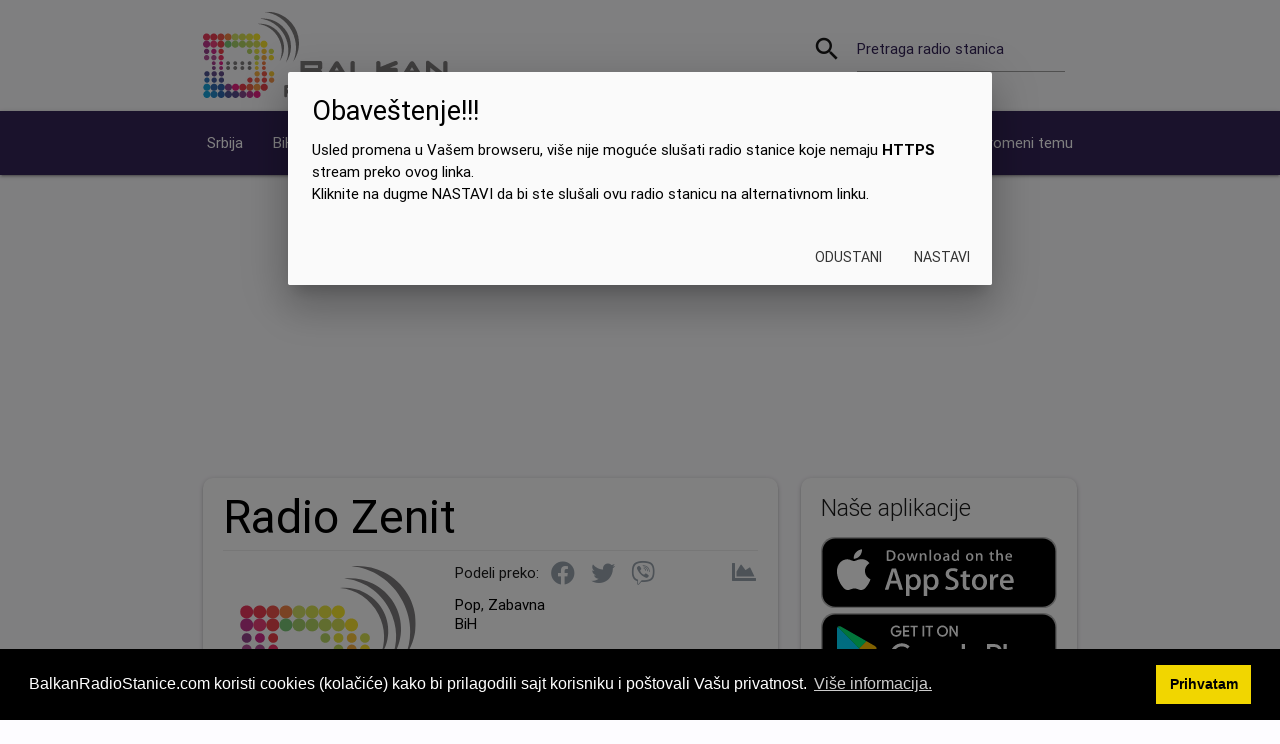

--- FILE ---
content_type: text/html; charset=UTF-8
request_url: https://www.balkanradiostanice.com/radio-stanica-uzivo/796/radio-zenit/bih/
body_size: 4837
content:
<!DOCTYPE html><html lang="sr"><head><title>Radio Zenit (BiH) uživo na Internetu - Balkan Radio Stanice</title><meta charset="utf-8" /><link rel="preload" href="/cssbrs/fonts/roboto/Roboto-Regular.woff2" as="font" type="font/woff2" crossorigin="anonymous"><link rel="preload" href="/cssbrs/fonts/roboto/Roboto-Medium.woff2" as="font" type="font/woff2" crossorigin="anonymous"><link rel="preload" href="/cssbrs/fonts/roboto/Roboto-Light.woff2" as="font" type="font/woff2" crossorigin="anonymous"><link rel="preload" href="/cssbrs/fonts/material-design-icons/MaterialIcons-Regular-new.woff2" as="font" type="font/woff2" crossorigin="anonymous"><link rel="preload" href="/cssbrs/css/bundle-x26.min.css" as="style"><meta name="description" content="Radio Zenit (BiH) uživo na Internetu sa Vašeg desktop računara, Android ili iOS uređaja na Balkan Radio Stanice." /><meta name="viewport" content="width=device-width, initial-scale=1" /><link href="https://www.balkanradiostanice.com/radio-stanica-uzivo/796/radio-zenit/bih/" rel="alternate" hreflang="sr" /><link href="/cssbrs/css/bundle-x26.min.css" type="text/css" rel="stylesheet" media="screen,projection" /><link href="https://www.balkanradiostanice.com/radio-stanica-uzivo/796/radio-zenit/bih/" rel="canonical" /><meta name="robots" content="index, follow" /><link rel="alternate" href="android-app://com.balkanradiostanice/https/www.balkanradiostanice.com/radio-stanica-uzivo/796/radio-zenit/bih/" /><meta name="apple-itunes-app" content="app-id=1111120355, app-argument=https://www.balkanradiostanice.com/radio-stanica-uzivo/796/radio-zenit/bih/" /><meta name="google-play-app" content="app-id=com.balkanradiostanice" /><link href="/favicon.ico" rel="shortcut icon" /><link rel="apple-touch-icon" href="/apple-touch-icon.png" /><meta property="og:url" content="https://www.balkanradiostanice.com/radio-stanica-uzivo/796/radio-zenit/bih/" /><meta property="og:type" content="website" /><meta property="og:title" content="Radio Zenit (BiH) uživo na Internetu - Balkan Radio Stanice" /><meta property="og:description" content="Radio Zenit (BiH) uživo na Internetu sa Vašeg desktop računara, Android ili iOS uređaja na Balkan Radio Stanice." /><meta property="og:image" content="https://www.balkanradiostanice.com/radio-stanice-logo/balkan-radio-stanice-logo-fb-new.jpg" /><meta property="og:image:width" content="600" /><meta property="og:image:height" content="315" /><meta property="fb:app_id" content="237847179919199" /><meta name="twitter:card" content="summary" /><meta name="twitter:site" content="@BStanice" /><meta name="twitter:title" content="Radio Zenit (BiH) uživo na Internetu - Balkan Radio Stanice" /><meta name="twitter:description" content="Radio Zenit (BiH) uživo na Internetu sa Vašeg desktop računara, Android ili iOS uređaja na Balkan Radio Stanice." /><meta name="twitter:image" content="https://www.balkanradiostanice.com/radio-stanice-logo/balkan-radio-stanice-logo-fb.jpg" /><script async src="//pagead2.googlesyndication.com/pagead/js/adsbygoogle.js"></script><script>(adsbygoogle = window.adsbygoogle || []).push({google_ad_client: "ca-pub-8520544328841138",enable_page_level_ads: true});</script><script>if(localStorage.getItem('theme')===null){let t=window.matchMedia('(prefers-color-scheme: dark)').matches ? 'dark':'light';if(t==='light'){document.documentElement.className='theme-light';localStorage.setItem('theme','theme-light');}else{document.documentElement.className='theme-dark';localStorage.setItem('theme','theme-dark');}}else if(localStorage.getItem('theme')==='theme-light'){document.documentElement.className='theme-light';}else{document.documentElement.className='theme-dark';}</script></head><body><div class="container"><div id="headrow" class="row"><div class="col s12 m12 l8"><a href="https://www.balkanradiostanice.com/"><img id="imgheaderlogo" width="260" height="90" alt="Balkan Radio Stanice" src="/cssbrs/images/balkan-radio-stanice-logo.svg"></a></div><div class="col s12 m12 l4"><div id="rowpretraga" class="row valign-wrapper valign"><form class="col s12" id="formsearch"><div class="input-field col s12"><i class="material-icons prefix">search</i> <input type="text" name="pretraga" id="pretraga"> <label id="lblpretraga" class="active" for="pretraga">Pretraga radio stanica</label></div></form></div></div></div></div><nav class="navigacija"><div class="nav-wrapper container"><a href="#" data-target="mobile-menu" class="sidenav-trigger"><i class="material-icons">menu</i></a><ul class="hide-on-med-and-down"><li><a title="Radio stanice iz Srbije" href="https://www.balkanradiostanice.com/radio-stanice/1/srbija/">Srbija</a></li><li><a title="Radio stanice iz Bosne i Hercegovine" href="https://www.balkanradiostanice.com/radio-stanice/2/bih/">BiH</a></li><li><a title="Radio stanice iz Hrvatske" href="https://www.balkanradiostanice.com/radio-stanice/3/hrvatska/">Hrvatska</a></li><li><a title="Radio stanice iz Slovenije" href="https://www.balkanradiostanice.com/radio-stanice/4/slovenija/">Slovenija</a></li><li><a title="Radio stanice iz Makedonije" href="https://www.balkanradiostanice.com/radio-stanice/5/makedonija/">Makedonija</a></li><li><a title="Radio stanice iz Crne Gore" href="https://www.balkanradiostanice.com/radio-stanice/6/crna-gora/">Crna Gora</a></li><li><a title="Radio stanice iz Dijaspore" href="https://www.balkanradiostanice.com/radio-stanice/7/dijaspora/">Dijaspora</a></li></ul><ul class="right hide-on-med-and-down"><li><a id="toggleTheme" title="Možete birati između TAMNE i SVETLE teme" href="#">Promeni temu</a></li></ul></div></nav><ul class="sidenav" id="mobile-menu"><li><a href="https://www.balkanradiostanice.com/"><i class="material-icons">home</i>Početna</a></li><li><a title="Radio stanice iz Srbije" href="https://www.balkanradiostanice.com/radio-stanice/1/srbija/"><i class="material-icons"></i>Srbija</a></li><li><a title="Radio stanice iz Bosne i Hercegovine" href="https://www.balkanradiostanice.com/radio-stanice/2/bih/"><i class="material-icons"></i>BiH</a></li><li><a title="Radio stanice iz Hrvatske" href="https://www.balkanradiostanice.com/radio-stanice/3/hrvatska/"><i class="material-icons"></i>Hrvatska</a></li><li><a title="Radio stanice iz Slovenije" href="https://www.balkanradiostanice.com/radio-stanice/4/slovenija/"><i class="material-icons"></i>Slovenija</a></li><li><a title="Radio stanice iz Makedonije" href="https://www.balkanradiostanice.com/radio-stanice/5/makedonija/"><i class="material-icons"></i>Makedonija</a></li><li><a title="Radio stanice iz Crne Gore" href="https://www.balkanradiostanice.com/radio-stanice/6/crna-gora/"><i class="material-icons"></i>Crna Gora</a></li><li><a title="Radio stanice iz Dijaspore" href="https://www.balkanradiostanice.com/radio-stanice/7/dijaspora/"><i class="material-icons"></i>Dijaspora</a></li><li><a title="Dodajte svoju radio stanicu" href="https://www.balkanradiostanice.com/dodaj-radio-stanicu/"><i class="material-icons">playlist_add</i>Dodaj Radio Stanicu</a></li><li><a title="Posetite naš zvaničan blog" rel="noopener" target="_blank" href="https://www.balkanradiostanice.com/blogs/"><i class="material-icons">wysiwyg</i>Blog</a></li><li><a id="toggleThemeM" title="Možete birati između TAMNE i SVETLE teme" href="#"><i class="material-icons">light_mode</i>Promeni temu</a></li></ul><div class="container"><div class="row"><div class="col s12 m12 l8"><div id="player" class="card"><div class="card-content"><h1>Radio Zenit</h1><div class="songName" id="songName">Radio stanica je pauzirana. Za slušanje kliknite na Play.</div><div class="divider"></div><div class="row"><div class="card-imagefull-pl col s12 m12 l5"><div class="logoxmargin"><img width="320" height="240" alt="Radio Zenit - BiH" title="Radio Zenit - BiH" src="/radio-stanice-logo/balkan-radio-stanice-logo-stanica-320.svg"/></div></div><div class="col s12 m12 l7"><div id="newplayer" class="newplayer"><div class="plppbuttons"><img width="60" height="60" id="playerplaypauza" src="/cssbrs/images/play.svg" alt="Slušaj Radio Zenit" title="Slušaj Radio Zenit" /></div><div class="plvolume"><img id="imgplvolume" width="18" height="18" loading="lazy" alt="Jačina tona" src="/cssbrs/images/volume_on.svg"></div><div class="flexcol"><div id="vreme" class="pltime">&nbsp;</div><div class="plvolslider"><p class="range-field"><input id="volume" type="range" min="0" max="100"></p></div></div></div><div class="width320"><div class="shareplayer"><span>Podeli preko:</span>&nbsp;&nbsp;&nbsp; <a id="shrFacebook" class="shareIconLink" title="Podeli preko Facebook-a" rel="nofollow noopener" href="https://www.facebook.com/sharer/sharer.php" target="_blank"><i class="fab fa-facebook shareIcon"></i></a>&nbsp;&nbsp;&nbsp;&nbsp; <a id="shrTwitter" class="shareIconLink" title="Podeli preko Twitter-a" rel="nofollow noopener" href="https://twitter.com/intent/tweet" target="_blank"><i class="fab fa-twitter shareIcon"></i></a>&nbsp;&nbsp;&nbsp;&nbsp; <a id="shrViber" class="shareIconLink" title="Podeli preko Viber-a" rel="nofollow"><i class="fab fa-viber shareIcon"></i></a> <a title="Statistika slušanosti za Radio Zenit u prethodnih 7 dana" class="statsright" id="statslnk" href="#"><i class="fa fa-chart-area shareIcon"></i></a></div></div><div class="secondrow"><a href="https://www.balkanradiostanice.com/radio-stanice-muzika/1/pop/">Pop</a>, <a href="https://www.balkanradiostanice.com/radio-stanice-muzika/6/zabavna/">Zabavna</a><br><a href="https://www.balkanradiostanice.com/radio-stanice/2/bih/">BiH</a></div></div></div><div id="divstatschart"><div class="dividerdesc"></div><br><div class="row"><div id="slusalaca" class="col s12"><canvas id="statschart" width="400" height="200"></canvas><div class="center-align">Broj jedinstvenih slušalaca u prethodnih 7 dana: <strong>21</strong><br><div class="grey-text lighten-5 azurirano">Ažurirano 25.01.2026. u 03:29h</div></div></div></div></div>  <div class="dividerplayer"></div><div id="previous" class="previous"><span class="prevsong1">Idoli - Ona To Zna</span><br><span class="prevsong2">Vlado Georgiev - Tebe Zedan</span><br><span class="prevsong3">Tifa - Javi Se</span><br><span class="prevsong4">Djordje Balasevic - Olivera</span><br><span class="prevsong5">Hera - Ko Nam Je Kriv</span><br><span class="prevsong6">Voice - Flash 55</span><br><span class="prevsong7">Mika - Motiv</span><br><span class="prevsong8">Tajci - Ti Nemas Prava Na Mene</span><br><span class="prevsong9">Hari Mata Hari - Idi, Idi</span><br><span class="prevsong10">Kc & The Sunshine Band - That's The Way (i Like It) (edit)</span><br></div></div></div><div class="card premium"><div class="card-image"><a href="https://www.balkanradiostanice.com/radio-stanica-uzivo/218/bravo/hrvatska/"><img width="100" height="75" loading="lazy" alt="bravo! - Hrvatska" title="bravo! - Hrvatska" src="https://www.balkanradiostanice.com/radio-stanice-logo/bravo-218-hrvatska-100.jpg"></a></div><div class="card-content"><a class="card-title station-name" href="https://www.balkanradiostanice.com/radio-stanica-uzivo/218/bravo/hrvatska/"><span>bravo!</span></a><p><a class="cardgenre" href="https://www.balkanradiostanice.com/radio-stanice-muzika/1/pop/">Pop</a></p><p><a class="cardcountry" href="https://www.balkanradiostanice.com/radio-stanice/3/hrvatska/">Hrvatska</a></p></div></div><div class="card"><div class="card-image"><a href="https://www.balkanradiostanice.com/radio-stanica-uzivo/898/radio-put-sreće/slovenija/"><img width="100" height="75" loading="lazy" alt="Radio Put Sreće - Slovenija" title="Radio Put Sreće - Slovenija" src="https://www.balkanradiostanice.com/radio-stanice-logo/radio-put-sreće-898-slovenija-100.jpg"></a></div><div class="card-content"><a class="card-title station-name" href="https://www.balkanradiostanice.com/radio-stanica-uzivo/898/radio-put-sreće/slovenija/"><span>Radio Put Sreće</span></a><p><a class="cardgenre" href="https://www.balkanradiostanice.com/radio-stanice-muzika/3/narodna/">Narodna</a></p><p><a class="cardcountry" href="https://www.balkanradiostanice.com/radio-stanice/4/slovenija/">Slovenija</a></p></div></div><div class="card"><div class="card-image"><a href="https://www.balkanradiostanice.com/radio-stanica-uzivo/1264/extra-radio/makedonija/"><img width="100" height="75" loading="lazy" alt="Extra Radio - Makedonija" title="Extra Radio - Makedonija" src="https://www.balkanradiostanice.com/radio-stanice-logo/extra-radio-1264-makedonija-100.jpg"></a></div><div class="card-content"><a class="card-title station-name" href="https://www.balkanradiostanice.com/radio-stanica-uzivo/1264/extra-radio/makedonija/"><span>Extra Radio</span></a><p><a class="cardgenre" href="https://www.balkanradiostanice.com/radio-stanice-muzika/3/narodna/">Narodna</a>, <a class="cardgenre" href="https://www.balkanradiostanice.com/radio-stanice-muzika/6/zabavna/">Zabavna</a></p><p><a class="cardcountry" href="https://www.balkanradiostanice.com/radio-stanice/5/makedonija/">Makedonija</a></p></div></div><div class="card"><div class="card-image"><a href="https://www.balkanradiostanice.com/radio-stanica-uzivo/1184/radio-prolaznik/hrvatska/"><img width="100" height="75" loading="lazy" alt="Radio Prolaznik - Hrvatska" title="Radio Prolaznik - Hrvatska" src="https://www.balkanradiostanice.com/radio-stanice-logo/radio-prolaznik-1184-hrvatska-100.jpg"></a></div><div class="card-content"><a class="card-title station-name" href="https://www.balkanradiostanice.com/radio-stanica-uzivo/1184/radio-prolaznik/hrvatska/"><span>Radio Prolaznik</span></a><p><a class="cardgenre" href="https://www.balkanradiostanice.com/radio-stanice-muzika/3/narodna/">Narodna</a>, <a class="cardgenre" href="https://www.balkanradiostanice.com/radio-stanice-muzika/6/zabavna/">Zabavna</a></p><p><a class="cardcountry" href="https://www.balkanradiostanice.com/radio-stanice/3/hrvatska/">Hrvatska</a></p></div></div><div class="card"><div class="card-image"><a href="https://www.balkanradiostanice.com/radio-stanica-uzivo/911/mc-radio-cenga/dijaspora/"><img width="100" height="75" loading="lazy" alt="Mc Radio Cenga - Dijaspora" title="Mc Radio Cenga - Dijaspora" src="https://www.balkanradiostanice.com/radio-stanice-logo/mc-radio-cenga-911-dijaspora-100.jpg"></a></div><div class="card-content"><a class="card-title station-name" href="https://www.balkanradiostanice.com/radio-stanica-uzivo/911/mc-radio-cenga/dijaspora/"><span>Mc Radio Cenga</span></a><p><a class="cardgenre" href="https://www.balkanradiostanice.com/radio-stanice-muzika/3/narodna/">Narodna</a></p><p><a class="cardcountry" href="https://www.balkanradiostanice.com/radio-stanice/7/dijaspora/">Dijaspora</a></p></div></div></div><div class="col s12 m12 l4"><div class="card"><div class="card-content"><span class="card-title">Naše aplikacije</span><div class="card-imagefullRight"><a rel="noopener" href="https://apps.apple.com/app/id1111120355"><img width="277" height="69" loading="lazy" alt="Preuzmite aplikaciju Balkan Radio Stanice za iPhone, iPad i iPod sa Apple Store-a" title="Preuzmite aplikaciju Balkan Radio Stanice za iPhone, iPad i iPod sa Apple Store-a" src="/cssbrs/images/icon-appstore.svg"></a></div><div class="card-imagefullRight"><a rel="noopener" href="https://play.google.com/store/apps/details?id=com.balkanradiostanice"><img width="277" height="69" loading="lazy" alt="Preuzmite aplikaciju Balkan Radio Stanice za Android uređaje sa Google Play-a" title="Preuzmite aplikaciju Balkan Radio Stanice za Android uređaje sa Google Play-a" src="/cssbrs/images/icon-google-play.svg"></a></div><div class="card-imagefullRight"><a rel="noopener" href="https://appgallery.huawei.com/#/app/C101987909"><img width="277" height="69" loading="lazy" alt="Preuzmite aplikaciju Balkan Radio Stanice za Huawei uređaje sa Huawei AppGallery" title="Preuzmite aplikaciju Balkan Radio Stanice za Huawei uređaje sa Huawei AppGallery" src="/cssbrs/images/icon-huawei.svg"></a></div></div></div><div class="card"><div class="card-content"><span class="card-title">Linkovi</span> <a title="Dodaj radio stanicu" href="https://www.balkanradiostanice.com/dodaj-radio-stanicu/">Dodaj radio stanicu</a><br><a title="Preporuči radio stanicu" href="https://www.balkanradiostanice.com/preporuci-radio-stanicu/">Preporuči radio stanicu</a><br><a title="Saznaj sve o Internet radio stanicama, streaming serverima, našim mobilnim aplikacijama i web sajtu na našem zvaničnom web blogu" href="https://www.balkanradiostanice.com/blogs/">Zvaničan blog</a><br><a title="Ukoliko želite da povećate slušanost Vaše radio stanice, pogledajte ovaj link" href="https://www.balkanradiostanice.com/saradnja/">Za radio stanice</a><br><a title="Kontaktirajte nas" href="https://www.balkanradiostanice.com/kontakt/">Kontaktirajte nas</a><br><a title="Naša zvanična Facebook strana" rel="nofollow noopener" target="_blank" href="https://www.facebook.com/BalkanRadioStanice/">Facebook strana</a></div></div><div class="card"><div class="card-content"><span class="card-title">Muzika</span> <div class="chip"><a href="https://www.balkanradiostanice.com/radio-stanice-muzika/1/pop/">Pop</a></div><div class="chip"><a href="https://www.balkanradiostanice.com/radio-stanice-muzika/2/rock/">Rock</a></div><div class="chip"><a href="https://www.balkanradiostanice.com/radio-stanice-muzika/3/narodna/">Narodna</a></div><div class="chip"><a href="https://www.balkanradiostanice.com/radio-stanice-muzika/6/zabavna/">Zabavna</a></div><div class="chip"><a href="https://www.balkanradiostanice.com/radio-stanice-muzika/36/ex-yu/">Ex Yu</a></div><div class="chip"><a href="https://www.balkanradiostanice.com/radio-stanice-muzika/4/house/">House</a></div><div class="chip"><a href="https://www.balkanradiostanice.com/radio-stanice-muzika/5/electro/">Electro</a></div><div class="chip"><a href="https://www.balkanradiostanice.com/radio-stanice-muzika/7/dance/">Dance</a></div><div class="chip"><a href="https://www.balkanradiostanice.com/radio-stanice-muzika/8/club/">Club</a></div><div class="chip"><a href="https://www.balkanradiostanice.com/radio-stanice-muzika/9/techno/">Techno</a></div><div class="chip"><a href="https://www.balkanradiostanice.com/radio-stanice-muzika/29/lagana/">Lagana</a></div><div class="chip"><a href="https://www.balkanradiostanice.com/radio-stanice-muzika/33/top-40/">Top 40</a></div><div class="chip"><a href="https://www.balkanradiostanice.com/radio-stanice-muzika/10/funk/">Funk</a></div><div class="chip"><a href="https://www.balkanradiostanice.com/radio-stanice-muzika/11/hip-hop/">Hip-Hop</a></div><div class="chip"><a href="https://www.balkanradiostanice.com/radio-stanice-muzika/35/trap/">Trap</a></div><div class="chip"><a href="https://www.balkanradiostanice.com/radio-stanice-muzika/12/rap/">Rap</a></div><div class="chip"><a href="https://www.balkanradiostanice.com/radio-stanice-muzika/31/reggae/">Reggae</a></div><div class="chip"><a href="https://www.balkanradiostanice.com/radio-stanice-muzika/13/disco/">Disco</a></div><div class="chip"><a href="https://www.balkanradiostanice.com/radio-stanice-muzika/14/mix/">Mix</a></div><div class="chip"><a href="https://www.balkanradiostanice.com/radio-stanice-muzika/15/instrumental/">Instrumental</a></div><div class="chip"><a href="https://www.balkanradiostanice.com/radio-stanice-muzika/16/evergreen/">Evergreen</a></div><div class="chip"><a href="https://www.balkanradiostanice.com/radio-stanice-muzika/17/80e/">80e</a></div><div class="chip"><a href="https://www.balkanradiostanice.com/radio-stanice-muzika/18/90e/">90e</a></div><div class="chip"><a href="https://www.balkanradiostanice.com/radio-stanice-muzika/19/vlaška/">Vlaška</a></div><div class="chip"><a href="https://www.balkanradiostanice.com/radio-stanice-muzika/28/krajiška/">Krajiška</a></div><div class="chip"><a href="https://www.balkanradiostanice.com/radio-stanice-muzika/30/izvorna/">Izvorna</a></div><div class="chip"><a href="https://www.balkanradiostanice.com/radio-stanice-muzika/37/trance/">Trance</a></div><div class="chip"><a href="https://www.balkanradiostanice.com/radio-stanice-muzika/34/etno/">Etno</a></div><div class="chip"><a href="https://www.balkanradiostanice.com/radio-stanice-muzika/20/klasična/">Klasična</a></div><div class="chip"><a href="https://www.balkanradiostanice.com/radio-stanice-muzika/21/starogradska/">Starogradska</a></div><div class="chip"><a href="https://www.balkanradiostanice.com/radio-stanice-muzika/22/vesti/">Vesti</a></div><div class="chip"><a href="https://www.balkanradiostanice.com/radio-stanice-muzika/23/kola/">Kola</a></div><div class="chip"><a href="https://www.balkanradiostanice.com/radio-stanice-muzika/24/dečija/">Dečija</a></div><div class="chip"><a href="https://www.balkanradiostanice.com/radio-stanice-muzika/25/duhovna/">Duhovna</a></div><div class="chip"><a href="https://www.balkanradiostanice.com/radio-stanice-muzika/26/blues/">Blues</a></div><div class="chip"><a href="https://www.balkanradiostanice.com/radio-stanice-muzika/27/jazz/">Jazz</a></div><div class="chip"><a href="https://www.balkanradiostanice.com/radio-stanice-muzika/32/talk/">Talk</a></div></div></div></div></div></div><footer class="page-footer"><div class="container"><div class="row"><div class="col l6 s12"><h5 class="footertext">Balkan Radio Stanice</h5><p class="footertext">Slušajte balkanske Ex YU radio stanice uživo na Internetu sa vašeg desktop računara, Android ili iOS uređaja. Sve balkanske Ex YU radio stanice na jednom mestu. Saznajte sve o Internet radio stanicama, streaming serverima, našim mobilnim aplikacijama i web sajtu na našem zvaničnom <a class="footerlink yellow-text" href="https://www.balkanradiostanice.com/blogs/">web blogu</a>.</p></div><div class="col l3 s12"><h5 class="footertext">Aplikacije</h5><ul><li><a class="footerlink footertext" title="Android aplikacija Balkan Radio Stanice" href="https://www.balkanradiostanice.com/android-aplikacija/">Android aplikacija</a></li><li><a class="footerlink footertext" title="iOS aplikacija Balkan Radio Stanice za iPhone, iPad i iPod" href="https://www.balkanradiostanice.com/ios-aplikacija/">iPhone, iPad i iPod aplikacija</a></li></ul></div><div class="col l3 s12"><h5 class="footertext">Linkovi</h5><ul><li><a class="footerlink footertext" href="https://www.balkanradiostanice.com/privacy-policy/">Politika privatnosti</a></li><li><a class="footerlink footertext" href="https://www.balkanradiostanice.com/dodaj-radio-stanicu/">Dodaj radio stanicu</a></li><li><a class="footerlink footertext" href="https://www.balkanradiostanice.com/saradnja/">Saradnja sa nama</a></li><li><a class="footerlink footertext" href="https://www.balkanradiostanice.com/kontakt/">Kontakt</a></li></ul></div></div></div><div class="footer-copyright"><div class="container">Developed by Balkan Radio Stanice</div></div></footer><script src="/cssbrs/js/bundle-x41.min.js" defer></script><script async src="https://www.googletagmanager.com/gtag/js?id=G-P8P9K2YM3K"></script> <div id="brsplh"></div><script id="brsdatas" type="application/json">{"a1":1,"a2":"114-113-133-331-362-363-339-305-293-274-299-293-276-303-303-273-295-301-283-293-295-278-297-305-283-295-296-275-293-306","a3":"130-115-162-234-231-278-242-220-162-177-168-208-179-218-172-176-164-216-186-208-164-181-166-220-186-210-165-178-162-221","a4":"103-106-146-313-368-365-321-307-299-256-305-295-258-305-309-255-301-303-265-295-301-260-303-307-265-297-302-257-299-308","a5":"Radio Zenit","b1":"19.01.2026,20.01.2026,21.01.2026,22.01.2026,23.01.2026,24.01.2026,25.01.2026","b2":"3,4,2,4,3,5,0"}</script> <script type="application/ld+json">{"@context":"https://schema.org","@type":"BreadcrumbList","itemListElement":[{"@type":"ListItem","position":1,"item":{"@id":"https://www.balkanradiostanice.com/","name":"BalkanRadioStanice"}},{"@type":"ListItem","position":2,"item":{"@id":"https://www.balkanradiostanice.com/radio-stanice/2/bih/","name":"BiH"}}]}</script><script type="application/ld+json">{"@context":"https://schema.org","@type":"RadioBroadcastService","name":"Radio Zenit","image":"https://www.balkanradiostanice.com/radio-stanice-logo/balkan-radio-stanice-logo-stanica-320.svg","logo":"https://www.balkanradiostanice.com/radio-stanice-logo/balkan-radio-stanice-logo-stanica-320.svg","url":"https://www.balkanradiostanice.com/radio-stanica-uzivo/796/radio-zenit/bih/"}</script></body></html>

--- FILE ---
content_type: text/html; charset=utf-8
request_url: https://www.google.com/recaptcha/api2/aframe
body_size: 267
content:
<!DOCTYPE HTML><html><head><meta http-equiv="content-type" content="text/html; charset=UTF-8"></head><body><script nonce="2-MO6VUTSewiYy7Qhnj0Dg">/** Anti-fraud and anti-abuse applications only. See google.com/recaptcha */ try{var clients={'sodar':'https://pagead2.googlesyndication.com/pagead/sodar?'};window.addEventListener("message",function(a){try{if(a.source===window.parent){var b=JSON.parse(a.data);var c=clients[b['id']];if(c){var d=document.createElement('img');d.src=c+b['params']+'&rc='+(localStorage.getItem("rc::a")?sessionStorage.getItem("rc::b"):"");window.document.body.appendChild(d);sessionStorage.setItem("rc::e",parseInt(sessionStorage.getItem("rc::e")||0)+1);localStorage.setItem("rc::h",'1769308201094');}}}catch(b){}});window.parent.postMessage("_grecaptcha_ready", "*");}catch(b){}</script></body></html>

--- FILE ---
content_type: image/svg+xml; charset=UTF-8
request_url: https://www.balkanradiostanice.com/cssbrs/images/icon-huawei.svg
body_size: 3560
content:
<svg width="5504" height="1672" viewBox="0 0 5504 1672" fill="none" xmlns="http://www.w3.org/2000/svg">
<path d="M0 320C0 143.269 143.269 0 320 0H5184C5360.73 0 5504 143.269 5504 320V1352C5504 1528.73 5360.73 1672 5184 1672H320C143.269 1672 0 1528.73 0 1352V320Z" fill="#B6B6B6"/>
<path d="M34 334C34 168.315 168.315 34 334 34H5170C5335.69 34 5470 168.315 5470 334V1338C5470 1503.69 5335.69 1638 5170 1638H334C168.315 1638 34 1503.69 34 1338V334Z" fill="black"/>
<path d="M1887.24 1087.39L1838.47 1232.56H1775.74L1935.39 770.927H2008.57L2168.85 1232.56H2104.02L2053.85 1087.39H1887.24ZM2041.27 1040.84L1995.26 907.963C1984.8 877.837 1977.84 850.442 1970.87 823.73H1969.49C1962.5 851.125 1954.87 879.202 1945.78 907.29L1899.82 1040.83L2041.27 1040.84Z" fill="white"/>
<path d="M2215.56 1009.33C2215.56 966.912 2214.17 932.616 2212.77 901.063H2267.86L2270.65 957.963H2272.05C2296.82 916.364 2342.93 891.607 2391.94 893.562C2473.47 893.562 2534.81 961.377 2534.81 1062.05C2534.81 1181.23 2460.93 1240.14 2381.48 1240.14C2361.16 1241.06 2340.95 1236.76 2322.77 1227.64C2304.59 1218.53 2289.04 1204.91 2277.62 1188.09H2276.23V1368.16H2215.59L2215.56 1009.33ZM2276.2 1097.7C2276.35 1105.99 2277.28 1114.24 2278.98 1122.35C2289.49 1163.86 2327.46 1192.98 2370.99 1192.9C2435.81 1192.9 2473.42 1140.84 2473.42 1064.81C2473.42 998.383 2437.88 941.534 2373.06 941.534C2328.45 942.745 2290.28 973.45 2280.36 1016.2C2277.91 1024.2 2276.52 1032.49 2276.22 1040.85L2276.2 1097.7Z" fill="white"/>
<path d="M2581.5 1009.33C2581.5 966.912 2580.1 932.616 2578.7 901.063H2633.79L2636.59 957.963H2637.99C2662.75 916.364 2708.86 891.586 2757.87 893.562C2839.42 893.562 2900.76 961.377 2900.76 1062.05C2900.76 1181.23 2826.87 1240.14 2747.41 1240.14C2727.1 1241.06 2706.89 1236.75 2688.71 1227.64C2670.53 1218.53 2654.99 1204.91 2643.57 1188.09H2642.17V1368.16H2581.5V1009.33ZM2642.14 1097.7C2642.3 1105.99 2643.23 1114.24 2644.92 1122.35C2655.43 1163.86 2693.39 1192.98 2736.92 1192.9C2801.74 1192.9 2839.35 1140.84 2839.35 1064.81C2839.35 998.383 2803.8 941.534 2738.99 941.534C2694.38 942.724 2656.21 973.44 2646.3 1016.2C2643.85 1024.2 2642.46 1032.49 2642.16 1040.85L2642.14 1097.7Z" fill="white"/>
<path d="M3319.61 1212.06C3273.25 1228.42 3224.5 1236.98 3175.33 1237.38C3104.25 1237.38 3045.69 1219.59 2999.69 1176.44C2959.22 1138.08 2934.17 1076.45 2934.17 1004.53C2934.88 866.85 3031.06 766.178 3188.58 766.178C3228.65 765.231 3268.5 772.458 3305.68 787.418L3291.06 836.041C3258.29 822.001 3222.86 815.218 3187.22 816.157C3072.92 816.157 2998.35 886.02 2998.35 1001.76C2998.35 1118.86 3070.14 1188.06 3179.56 1188.06C3219.31 1188.06 3246.48 1182.53 3260.42 1175.72V1038.13H3164.93V990.158H3319.65L3319.61 1212.06Z" fill="white"/>
<path d="M3584.5 1232.56L3579.62 1190.78H3577.55C3565.44 1206.52 3549.79 1219.19 3531.87 1227.76C3513.95 1236.33 3494.26 1240.55 3474.4 1240.09C3406.11 1240.09 3371.24 1192.84 3371.24 1144.92C3371.24 1064.78 3443.72 1020.96 3574.05 1021.64V1014.79C3574.05 987.406 3566.39 938.089 3497.37 938.089C3466.4 938.171 3436.04 946.69 3409.55 962.732L3395.61 922.964C3429.15 903.158 3467.49 892.968 3506.44 893.51C3609.59 893.51 3634.68 962.69 3634.68 1029.13V1153.07C3634.25 1179.67 3636.13 1206.25 3640.31 1232.52L3584.5 1232.56ZM3575.44 1063.48C3508.53 1062.1 3432.57 1073.76 3432.57 1138.14C3430.14 1167.49 3452.38 1193.23 3482.24 1195.62C3484.95 1195.82 3487.68 1195.82 3490.39 1195.62C3526.97 1196.57 3559.96 1174.13 3571.93 1140.15C3574.1 1133.97 3575.27 1127.5 3575.41 1120.96L3575.44 1063.48Z" fill="white"/>
<path d="M3696.72 746.315H3758.06V1232.55H3696.72V746.315Z" fill="white"/>
<path d="M3861.22 746.315H3922.57V1232.55H3861.22V746.315Z" fill="white"/>
<path d="M4041.75 1077.82C4043.15 1159.32 4096.13 1192.88 4157.45 1192.88C4189.45 1193.87 4221.28 1188.04 4250.84 1175.76L4261.31 1218.91C4225.73 1233.46 4187.52 1240.45 4149.09 1239.45C4045.24 1239.45 3983.2 1172.33 3983.2 1072.34C3983.2 972.353 4043.15 893.573 4141.41 893.573C4251.59 893.573 4280.83 988.751 4280.83 1049.79C4280.72 1059.18 4280.03 1068.56 4278.76 1077.87L4041.75 1077.82ZM4221.63 1034.66C4222.33 996.314 4205.6 936.734 4136.59 936.734C4074.57 936.734 4047.38 992.889 4042.51 1034.66H4221.63Z" fill="white"/>
<path d="M4338.68 1004.51C4338.68 965.463 4337.99 931.902 4335.89 901.052H4389.57L4391.64 966.125H4394.49C4409.83 921.588 4446.75 893.51 4487.88 893.51C4493.76 893.436 4499.62 894.132 4505.31 895.579V952.469C4498.44 951 4491.43 950.306 4484.41 950.4C4441.2 950.4 4410.53 982.595 4402.15 1027.79C4400.43 1037.06 4399.5 1046.46 4399.37 1055.88V1232.64H4338.73L4338.68 1004.51Z" fill="white"/>
<path d="M4630.73 901.135L4704.61 1097.02C4712.28 1118.94 4720.63 1144.96 4726.22 1164.82H4727.67C4733.94 1144.94 4740.9 1119.61 4749.26 1095.64L4816.19 901.146H4881L4789 1137.44C4745.08 1251.13 4715.11 1309.34 4673.29 1344.96C4651.97 1364.24 4626.03 1377.69 4597.98 1384L4582.63 1333.31C4602.23 1326.96 4620.45 1316.97 4636.32 1303.85C4658.52 1285.81 4676.18 1262.82 4687.89 1236.73C4690.36 1232.28 4692.01 1227.41 4692.77 1222.37C4692.23 1216.94 4690.83 1211.62 4688.63 1206.62L4563.81 901.135H4630.73Z" fill="white"/>
<path d="M1881.35 425.16H1789.4V510.759H1892.28V536.478H1758.4V299.08H1886.99V324.809H1789.4V399.845H1881.35V425.16Z" fill="white"/>
<path d="M2062.09 536.509L2031.44 484.026C2019.11 463.945 2011.71 450.92 2004.32 437.171H2003.6C1996.91 450.91 1989.87 463.594 1977.89 484.378L1949.35 536.509H1914.17L1986.74 416.387L1916.98 299.08H1952.56L1983.92 354.739C1992.73 370.257 1999.44 382.216 2005.76 394.9H2006.8C2013.49 380.809 2019.48 369.884 2028.29 354.739L2060.37 299.08H2095.96L2023.73 414.629L2097.72 536.509H2062.09Z" fill="white"/>
<path d="M2133.26 302.256C2148.06 299.432 2167.41 297.321 2192.11 297.321C2222.4 297.321 2244.6 304.366 2258.69 317.05C2271.73 328.326 2279.83 345.583 2279.83 366.367C2279.83 387.854 2273.49 404.759 2261.15 417.06C2244.95 434.326 2218.52 443.13 2188.58 443.13C2179.42 443.13 2170.99 442.778 2163.91 441.061V536.529H2133.26V302.256ZM2163.91 416.056C2170.61 417.815 2179.07 418.518 2189.28 418.518C2226.27 418.518 2248.83 400.559 2248.83 368.146C2248.83 336.799 2226.62 321.654 2192.81 321.654C2179.42 321.654 2169.2 322.688 2163.91 324.116V416.056Z" fill="white"/>
<path d="M2320.35 299.08H2351.39V510.79H2452.86V536.509H2320.42L2320.35 299.08Z" fill="white"/>
<path d="M2565.91 540.388C2502.85 540.388 2459.16 491.764 2459.16 419.905C2459.16 344.527 2505.66 295.211 2569.08 295.211C2634.27 295.211 2676.19 344.869 2676.19 415.332C2676.19 496.699 2626.53 540.388 2566.26 540.388H2565.91ZM2567.67 515.373C2616.3 515.373 2643.77 470.639 2643.77 416.739C2643.77 369.532 2619.12 320.216 2568.02 320.216C2516.93 320.216 2491.57 367.805 2491.57 419.201C2491.57 469.221 2519.05 515.414 2567.32 515.414L2567.67 515.373Z" fill="white"/>
<path d="M2716 302.608C2731.52 299.432 2754.05 297.321 2774.84 297.321C2807.6 297.321 2829.1 303.663 2843.89 317.05C2855.51 327.261 2862.52 343.472 2862.52 362.135C2862.52 393.172 2842.44 413.925 2817.78 422.377V423.412C2835.74 429.753 2846.67 446.658 2852.66 471.322C2860.41 504.427 2866.05 527.332 2870.62 536.498H2838.92C2835.04 529.453 2829.76 509.372 2823.4 479.784C2816.35 447.02 2803.31 434.699 2775.48 433.633H2746.59V536.498H2716V302.608ZM2746.65 410.397H2778C2810.77 410.397 2831.56 392.437 2831.56 365.311C2831.56 334.658 2809.37 321.271 2776.95 321.271C2762.15 321.271 2751.94 322.688 2746.65 324.095V410.397Z" fill="white"/>
<path d="M3028.16 425.16H2936.2V510.759H3039.03V536.478H2905.19V299.08H3033.8V324.809H2936.2V399.845H3028.16V425.16Z" fill="white"/>
<path d="M3184.23 299.08V536.509H3153.19V299.08H3184.23Z" fill="white"/>
<path d="M3282.88 325.151H3210.66V299.08H3386.46V325.151H3313.88V536.509H3282.84L3282.88 325.151Z" fill="white"/>
<path d="M3580.23 540.388C3517.12 540.388 3473.48 491.764 3473.48 419.905C3473.48 344.527 3519.98 295.211 3583.4 295.211C3648.59 295.211 3690.5 344.869 3690.5 415.332C3690.5 496.699 3640.84 540.388 3580.59 540.388H3580.23ZM3581.99 515.373C3630.62 515.373 3658.09 470.639 3658.09 416.739C3658.09 369.532 3633.43 320.216 3582.34 320.216C3531.26 320.216 3505.89 367.805 3505.89 419.201C3505.89 469.221 3533.37 515.414 3581.64 515.414L3581.99 515.373Z" fill="white"/>
<path d="M3730.32 536.509V299.08H3764.14L3839.89 419.201C3857.15 447.031 3871.24 472.046 3882.17 496.348L3883.2 495.996C3880.39 464.297 3879.69 435.413 3879.69 398.748V299.08H3908.57V536.509H3877.53L3802.14 416.036C3785.59 389.613 3769.73 362.487 3758.1 336.779L3757.06 337.131C3758.82 367.07 3759.13 395.603 3759.13 435.061V536.509H3730.32Z" fill="white"/>
<path d="M672.488 288H1139.55C1305.51 288 1440.04 420.195 1440.04 583.281V1042.24C1440.04 1205.31 1305.53 1337.51 1139.55 1337.51H672.488C506.532 1337.51 372 1205.31 372 1042.24V583.281C372 420.195 506.532 288 672.488 288Z" fill="#C8102E"/>
<path d="M583.503 812.847H611.823V950.069H583.503V894.338H519.527V950.069H491.187V812.847H519.527V868.205H583.503V812.847ZM743.148 891.389C743.148 913.694 731.9 925.643 711.413 925.643C690.926 925.643 679.493 913.374 679.493 890.469V812.919H651.162V891.358C651.162 929.947 672.984 952.117 711.03 952.117C749.439 952.117 771.478 929.564 771.478 890.251V812.847H743.148V891.389ZM1070.59 907.197L1038.89 812.847H1015.7L984.037 907.197L953.192 812.909H923L971.631 950.059H995.087L1026.83 859.96L1058.61 950.059H1082.27L1130.81 812.909H1101.44L1070.59 907.197ZM1181.68 891.007H1233.19V866.022H1181.68V837.945H1256.47V812.929H1153.72V949.976H1259.16V924.971H1181.68V891.007ZM1292.98 949.893H1320.92V812.898H1292.98V949.893ZM827.538 921.412L814.832 949.986H785.777L847.301 812.847H872.289L933.564 949.986H903.858L891.317 921.412H827.538ZM838.082 896.676H880.918L859.427 847.566L838.082 896.676Z" fill="white"/>
<path d="M906.02 638.143C807.878 638.029 728.351 559.879 728.237 463.449H753.37C753.37 546.296 821.66 613.458 905.947 613.541C990.234 613.624 1058.61 546.451 1058.68 463.604V463.439H1083.79C1083.69 559.879 1004.15 638.029 906.02 638.143Z" fill="white"/>
</svg>


--- FILE ---
content_type: image/svg+xml; charset=UTF-8
request_url: https://www.balkanradiostanice.com/cssbrs/images/play.svg
body_size: -180
content:
<svg width="60" height="60" viewBox="0 0 60 60" fill="none" xmlns="http://www.w3.org/2000/svg">
<rect width="60" height="60" rx="30" fill="#00B6F0"/>
<path d="M44.9034 30L19.5 46L19.5 14L44.9034 30Z" fill="white"/>
</svg>


--- FILE ---
content_type: image/svg+xml; charset=UTF-8
request_url: https://www.balkanradiostanice.com/cssbrs/images/icon-appstore.svg
body_size: 5501
content:
<svg width="5504" height="1672" viewBox="0 0 5504 1672" fill="none" xmlns="http://www.w3.org/2000/svg">
<path d="M0 320C0 143.269 143.269 0 320 0H5184C5360.73 0 5504 143.269 5504 320V1352C5504 1528.73 5360.73 1672 5184 1672H320C143.269 1672 0 1528.73 0 1352V320Z" fill="#B6B6B6"/>
<path d="M34 334C34 168.315 168.315 34 334 34H5170C5335.69 34 5470 168.315 5470 334V1338C5470 1503.69 5335.69 1638 5170 1638H334C168.315 1638 34 1503.69 34 1338V334Z" fill="black"/>
<path d="M1025.99 798.014C1024.89 677.14 1125.54 618.337 1130.14 615.593C1073.14 532.975 984.791 521.691 953.744 520.792C879.543 513.028 807.554 564.929 769.76 564.929C731.207 564.929 673.002 521.541 610.272 522.786C529.539 524.022 454.016 570.492 412.596 642.658C327.112 789.782 390.864 1006.02 472.768 1124.96C513.73 1183.2 561.607 1248.23 624.263 1245.94C685.56 1243.42 708.463 1207.09 782.439 1207.09C855.74 1207.09 877.238 1245.94 941.14 1244.48C1006.94 1243.42 1048.36 1185.97 1087.88 1127.2C1135.23 1060.45 1154.24 994.707 1155 991.326C1153.45 990.783 1027.22 942.89 1025.99 798.014Z" fill="white"/>
<path d="M905.812 442.395C938.699 401.393 961.209 345.608 954.955 289C907.354 291.098 847.825 321.787 813.536 361.927C783.21 397.261 756.119 455.191 763.112 509.654C816.593 513.635 871.495 482.76 905.812 442.395Z" fill="white"/>
<path d="M1913 1237H1827.5L1780.69 1090.69H1617.87L1573.25 1236.97H1490L1651.31 739H1750.94L1913 1237ZM1766.53 1029.36L1724.21 899.331C1719.72 886.044 1711.3 854.774 1698.96 805.519H1697.45C1692.52 826.698 1684.59 857.969 1673.65 899.331L1632.05 1029.36H1766.53Z" fill="white"/>
<path d="M2329 1052.94C2329 1114.13 2312.35 1162.51 2279.04 1198.06C2249.21 1229.69 2212.17 1245.49 2167.93 1245.48C2120.19 1245.48 2085.88 1228.45 2065.01 1194.38H2063.5V1384H1982.98V995.887C1982.98 957.403 1981.99 917.904 1980 877.39H2050.8L2055.29 934.442H2056.8C2083.65 891.456 2124.41 869.975 2179.09 870C2221.84 870 2257.49 886.779 2286.04 920.336C2314.59 953.893 2328.91 998.094 2329 1052.94ZM2246.97 1055.86C2246.97 1020.83 2239.02 991.947 2223.11 969.211C2205.69 945.482 2182.33 933.618 2153.01 933.618C2133.14 933.618 2115.09 940.174 2098.96 953.231C2082.84 966.288 2072.22 983.504 2067.28 1004.75C2064.78 1014.65 2063.53 1022.75 2063.53 1029.1V1089.11C2063.53 1115.3 2071.61 1137.41 2087.78 1155.44C2103.95 1173.46 2124.95 1182.48 2150.77 1182.48C2181.1 1182.48 2204.7 1170.88 2221.59 1147.67C2238.47 1124.47 2246.93 1093.86 2246.97 1055.86Z" fill="white"/>
<path d="M2744 1052.94C2744 1114.13 2727.38 1162.51 2694.13 1198.06C2664.42 1229.69 2627.5 1245.49 2583.37 1245.48C2535.77 1245.48 2501.57 1228.45 2480.78 1194.38H2479.28V1384H2398.98V995.887C2398.98 957.403 2397.98 917.904 2396 877.39H2466.62L2471.1 934.442H2472.61C2499.34 891.456 2540 869.975 2594.56 870C2637.16 870 2672.74 886.779 2701.29 920.336C2729.73 953.968 2743.96 998.169 2744 1052.94ZM2662.2 1055.86C2662.2 1020.83 2654.25 991.947 2638.35 969.211C2621 945.482 2597.72 933.618 2568.49 933.618C2548.65 933.618 2530.68 940.174 2514.57 953.231C2498.46 966.288 2487.93 983.504 2483 1004.75C2480.55 1014.65 2479.26 1022.75 2479.26 1029.1V1089.11C2479.26 1115.3 2487.29 1137.41 2503.36 1155.44C2519.43 1173.46 2540.39 1182.48 2566.26 1182.48C2596.5 1182.48 2620.03 1170.88 2636.87 1147.67C2653.7 1124.47 2662.15 1093.86 2662.2 1055.86Z" fill="white"/>
<path d="M3210 1097.6C3210 1140.07 3195.16 1174.63 3165.48 1201.29C3132.81 1230.44 3087.29 1245.01 3028.92 1245C2974.98 1245 2931.68 1234.63 2899 1213.9L2917.61 1147.23C2952.87 1168.47 2991.57 1179.08 3033.7 1179.08C3063.96 1179.08 3087.53 1172.28 3104.41 1158.68C3121.25 1145.1 3129.67 1126.83 3129.67 1104.13C3129.67 1083.88 3122.73 1066.83 3108.84 1052.97C3094.96 1039.11 3071.9 1026.24 3039.68 1014.36C2951.92 981.766 2908.05 934.048 2908.07 871.212C2908.07 830.17 2923.45 796.547 2954.21 770.343C2984.87 744.114 3025.78 731 3076.94 731C3122.55 731 3160.47 738.903 3190.7 754.709L3170.62 819.906C3142.38 804.6 3110.39 796.947 3074.68 796.947C3046.43 796.947 3024.38 803.863 3008.53 817.695C2995.16 830.029 2988.47 845.095 2988.46 862.893C2988.46 882.634 2996.13 898.927 3011.47 911.773C3024.84 923.638 3049.15 936.481 3084.4 950.301C3127.53 967.593 3159.26 987.827 3179.59 1011C3199.87 1034.17 3210 1063.09 3210 1097.6Z" fill="white"/>
<path d="M3476 937.714H3387.53V1112.49C3387.53 1156.95 3403.14 1179.17 3434.37 1179.15C3448.71 1179.15 3460.59 1177.91 3470.01 1175.41L3472.24 1236.14C3456.43 1242.03 3435.63 1244.98 3409.83 1245C3378.12 1245 3353.34 1235.37 3335.47 1216.11C3317.6 1196.85 3308.68 1164.52 3308.71 1119.11V937.639H3256V877.62H3308.71V811.709L3387.54 788V877.62H3476V937.714Z" fill="white"/>
<path d="M3875 1054.64C3875 1110.05 3859.18 1155.54 3827.53 1191.11C3794.37 1227.74 3750.35 1246.03 3695.48 1246C3642.61 1246 3600.48 1228.46 3569.1 1193.37C3537.71 1158.28 3522.01 1114.03 3522 1060.61C3522 1004.75 3538.17 959.018 3570.51 923.422C3602.86 887.826 3646.47 870.019 3701.36 870C3754.23 870 3796.75 887.557 3828.91 922.672C3859.66 956.742 3875.02 1000.73 3875 1054.64ZM3791.92 1057.23C3791.92 1023.98 3784.83 995.474 3770.46 971.694C3753.67 942.927 3729.7 928.544 3698.57 928.544C3666.39 928.544 3641.91 942.927 3625.15 971.694C3610.76 995.512 3603.69 1024.47 3603.69 1058.73C3603.69 1091.98 3610.78 1120.49 3625.15 1144.23C3642.47 1173 3666.7 1187.38 3697.87 1187.38C3728.43 1187.38 3752.38 1172.76 3769.7 1143.51C3784.48 1119.25 3791.92 1090.43 3791.92 1057.2V1057.23Z" fill="white"/>
<path d="M4137 947.706C4128.62 946.203 4120.12 945.461 4111.61 945.488C4083.27 945.488 4061.37 956.093 4045.91 977.303C4032.5 996.018 4025.79 1019.69 4025.78 1048.32V1237H3945.26L3946.02 990.647C3946.02 949.206 3945.01 911.464 3943 877.422H4013.16L4016.1 946.227H4018.34C4026.84 922.584 4040.26 903.595 4058.61 889.259C4076.56 876.408 4095.95 869.989 4116.8 870.002C4123.54 869.968 4130.28 870.456 4136.94 871.461L4137 947.706Z" fill="white"/>
<path d="M4497 1040.7C4497 1055.01 4496.06 1067.06 4494.06 1076.92H4252.55C4253.49 1112.41 4265.16 1139.52 4287.58 1158.26C4307.93 1175 4334.26 1183.37 4366.56 1183.38C4402.32 1183.38 4434.88 1177.72 4464.27 1166.39L4476.87 1221.8C4442.6 1236.63 4402.12 1244.03 4355.42 1244C4299.25 1244 4255.13 1227.61 4223.06 1194.84C4191 1162.06 4174.98 1118.09 4175 1062.91C4175 1008.72 4189.93 963.628 4219.78 927.624C4251.04 889.208 4293.26 870 4346.44 870C4398.65 870 4438.18 889.208 4465.02 927.624C4486.28 958.142 4496.94 995.835 4497 1040.7ZM4420.25 1020C4420.77 996.315 4415.56 975.858 4404.61 958.629C4390.69 936.425 4369.31 925.33 4340.47 925.343C4314.16 925.343 4292.8 936.189 4276.41 957.881C4263.01 975.141 4255.07 995.835 4252.59 1019.96H4420.25V1020Z" fill="white"/>
<path d="M1740 431.004C1740 475.283 1726.68 508.615 1700.03 530.998C1675.36 551.666 1640.33 562 1594.92 562C1572.39 562 1553.13 561.061 1537 559.06V317.116C1559.56 313.603 1582.36 311.894 1605.19 312.005C1648.45 312.005 1681.06 321.371 1703.04 340.104C1727.64 361.291 1739.96 391.591 1740 431.004ZM1698.26 432.094C1698.26 403.385 1690.62 381.364 1675.36 366.032C1660.1 350.701 1637.8 343.038 1608.45 343.044C1595.99 343.044 1585.37 343.871 1576.54 345.6V529.533C1581.41 530.284 1590.33 530.623 1603.29 530.623C1633.58 530.623 1656.97 522.233 1673.44 505.455C1689.91 488.677 1698.19 464.223 1698.26 432.094Z" fill="white"/>
<path d="M1960 469.847C1960 497.123 1952.2 519.506 1936.6 536.996C1920.24 555.011 1898.55 564.013 1871.51 564C1845.43 564 1824.65 555.362 1809.18 538.085C1793.71 520.809 1785.98 499.043 1786 472.787C1786 445.322 1793.98 422.827 1809.93 405.3C1825.88 387.773 1847.39 379.006 1874.45 379C1900.52 379 1921.49 387.626 1937.34 404.877C1952.43 421.684 1959.98 443.34 1960 469.847ZM1919.03 471.134C1919.03 454.759 1915.5 440.726 1908.44 429.035C1900.15 414.896 1888.34 407.826 1873.02 407.826C1857.15 407.826 1845.08 414.896 1836.8 429.035C1829.73 440.739 1826.19 455.009 1826.19 471.848C1826.19 488.21 1829.72 502.239 1836.78 513.937C1845.34 528.082 1857.24 535.145 1872.63 535.145C1887.7 535.145 1899.51 527.944 1908.05 513.542C1915.37 501.626 1919.03 487.49 1919.03 471.134Z" fill="white"/>
<path d="M2257 383L2201.28 560H2165.02L2141.94 483.117C2136.18 464.311 2131.41 445.221 2127.62 425.923H2126.9C2123.49 445.302 2118.71 464.414 2112.59 483.117L2088.07 560H2051.39L1999 383H2039.68L2059.78 467.14C2064.65 487.036 2068.68 505.972 2071.87 523.949H2072.59C2075.53 509.154 2080.43 490.343 2087.27 467.515L2112.55 383.038H2144.81L2169.03 465.715C2174.88 485.873 2179.64 505.297 2183.3 523.987H2184.4C2187.38 504.361 2191.42 484.909 2196.48 465.715L2218.07 383.038H2256.93L2257 383Z" fill="white"/>
<path d="M2461.97 560H2422.41V458.453C2422.41 427.149 2410.46 411.497 2386.56 411.497C2374.82 411.497 2365.34 415.789 2357.97 424.4C2350.74 432.846 2346.83 443.652 2346.99 454.781V559.962H2307.43V433.369C2307.43 417.798 2306.96 400.894 2306 382.657H2340.77L2342.64 410.37H2343.74C2348.35 401.758 2355.21 394.649 2364.24 388.967C2375.02 382.33 2387.44 378.876 2400.09 379.003C2416.7 379.003 2430.51 384.356 2441.5 395.062C2455.17 408.21 2462 427.791 2462 453.804L2461.97 560Z" fill="white"/>
<path d="M2570 560H2532V302H2570V560Z" fill="white"/>
<path d="M2803 469.847C2803 497.123 2795.2 519.506 2779.6 536.996C2763.24 555.011 2741.54 564.013 2714.51 564C2688.39 564 2667.61 555.362 2652.18 538.085C2636.75 520.809 2629.02 499.043 2629 472.787C2629 445.322 2636.98 422.827 2652.93 405.3C2668.88 387.773 2690.38 379.006 2717.41 379C2743.52 379 2764.45 387.613 2780.34 404.877C2795.43 421.684 2802.98 443.34 2803 469.847ZM2761.99 471.134C2761.99 454.759 2758.47 440.726 2751.41 429.035C2743.15 414.899 2731.32 407.826 2716.02 407.826C2700.12 407.826 2688.04 414.896 2679.8 429.035C2672.71 440.739 2669.18 455.009 2669.21 471.848C2669.21 488.21 2672.74 502.239 2679.8 513.937C2688.35 528.082 2700.26 535.145 2715.64 535.145C2730.72 535.145 2742.51 527.944 2751.03 513.542C2758.37 501.632 2761.99 487.496 2761.99 471.134Z" fill="white"/>
<path d="M2995 560.005H2959.5L2956.56 539.559H2955.46C2943.32 555.853 2926 564 2903.51 564C2886.73 564 2873.15 558.614 2862.93 547.925C2853.64 538.215 2849 526.126 2849 511.79C2849 490.1 2858.09 473.546 2876.28 462.128C2894.47 450.709 2920.03 445.138 2952.98 445.414V442.105C2952.98 418.723 2940.67 407.041 2916.04 407.06C2898.5 407.06 2883.04 411.447 2869.67 420.221L2861.64 394.323C2878.16 384.123 2898.58 379 2922.64 379C2969.13 379 2992.39 403.469 2992.43 452.408V517.759C2992.42 535.438 2993.28 549.52 2995 560.005ZM2953.99 498.996V471.65C2910.38 470.892 2888.58 482.799 2888.58 507.372C2888.58 516.631 2891.07 523.559 2896.16 528.194C2901.25 532.828 2907.74 535.113 2915.47 535.113C2924.21 535.096 2932.71 532.215 2939.66 526.906C2947.09 521.416 2951.66 514.45 2953.35 505.905C2953.8 503.631 2954.02 501.315 2953.99 498.996Z" fill="white"/>
<path d="M3219 559.991H3184.05L3182.18 531.587H3181.09C3169.9 553.199 3150.95 564 3124.26 564C3102.93 564 3085.21 555.635 3071.1 538.904C3056.98 522.173 3049.95 500.464 3050 473.778C3050 445.15 3057.65 421.977 3072.94 404.259C3087.77 387.753 3105.98 379.5 3127.57 379.5C3151.33 379.5 3167.95 387.503 3177.42 403.51H3178.17V302H3217.62V512.308C3217.62 529.551 3218.08 545.445 3219 559.991ZM3178.23 485.404V455.923C3178.31 451.767 3177.95 447.615 3177.13 443.539C3175.03 434.282 3170.05 425.939 3162.91 419.716C3155.64 413.321 3146.26 409.884 3136.59 410.077C3121.91 410.077 3110.42 415.894 3101.98 427.557C3093.53 439.22 3089.37 454.115 3089.37 472.317C3089.37 489.804 3093.41 503.996 3101.49 514.894C3110.01 526.522 3121.48 532.337 3135.88 532.337C3148.79 532.337 3159.12 527.494 3166.97 517.779C3174.51 508.814 3178.23 498.013 3178.23 485.404Z" fill="white"/>
<path d="M3557 469.847C3557 497.123 3549.2 519.506 3533.6 536.996C3517.24 555.011 3495.6 564 3468.51 564C3442.47 564 3421.69 555.362 3406.17 538.085C3390.66 520.809 3382.93 499.043 3383 472.787C3383 445.322 3390.98 422.827 3406.93 405.3C3422.88 387.773 3444.41 379.006 3471.53 379C3497.56 379 3518.52 387.626 3534.38 404.877C3549.43 421.684 3556.97 443.34 3557 469.847ZM3516.07 471.134C3516.07 454.759 3512.54 440.726 3505.48 429.035C3497.15 414.899 3485.39 407.826 3470.02 407.826C3454.18 407.826 3442.11 414.896 3433.8 429.035C3426.71 440.739 3423.18 455.009 3423.21 471.848C3423.21 488.21 3426.74 502.239 3433.8 513.937C3442.35 528.082 3454.26 535.145 3469.64 535.145C3484.72 535.145 3496.59 527.969 3505.1 513.542C3512.37 501.632 3516.07 487.496 3516.07 471.134Z" fill="white"/>
<path d="M3770 560H3730.48V458.453C3730.48 427.149 3718.51 411.497 3694.56 411.497C3682.81 411.497 3673.33 415.789 3666.01 424.4C3658.75 432.837 3654.84 443.649 3655.02 454.781V559.962H3615.4V433.369C3615.4 417.798 3614.93 400.894 3614 382.656H3648.71L3650.59 410.37H3651.67C3656.53 401.571 3663.6 394.193 3672.18 388.967C3682.98 382.332 3695.43 378.879 3708.09 379.003C3724.68 379.003 3738.48 384.356 3749.49 395.062C3763.21 408.21 3770.04 427.791 3770 453.804V560Z" fill="white"/>
<path d="M4036 412.645H3992.59V498.738C3992.59 520.62 4000.3 531.594 4015.57 531.594C4021.48 531.718 4027.39 531.087 4033.14 529.717L4034.16 559.597C4026.37 562.536 4016.14 564 4003.53 564C3987.96 564 3975.84 559.306 3967.08 549.787C3958.33 540.268 3953.92 524.375 3953.92 502.005V412.645H3928V383.14H3953.92V350.659L3992.56 339V383.121H4036V412.664V412.645Z" fill="white"/>
<path d="M4245 560H4205.29V459.451C4205.29 427.749 4193.32 411.892 4169.37 411.88C4150.97 411.88 4138.41 421.07 4131.51 439.459C4130.2 444.055 4129.57 448.818 4129.63 453.596V559.962H4090V302H4129.63V408.582H4130.39C4142.88 389.184 4160.75 379.503 4183.98 379.54C4200.41 379.54 4214.01 384.88 4224.78 395.56C4238.22 408.882 4244.94 428.652 4244.96 454.87L4245 560Z" fill="white"/>
<path d="M4459.99 462.98C4460.06 468.943 4459.57 474.9 4458.53 480.771H4340.79C4341.32 498.243 4346.94 511.558 4357.84 520.78C4367.81 529.026 4380.65 533.149 4396.38 533.149C4413.8 533.149 4429.67 530.362 4444 524.788L4450.14 552.092C4433.39 559.358 4413.69 563 4390.88 563C4363.53 563 4341.99 554.938 4326.41 538.814C4310.84 522.691 4303 501.052 4303 473.907C4303 447.253 4310.27 425.068 4324.8 407.352C4340.01 388.445 4360.59 378.994 4386.54 379C4411.93 379 4431.2 388.448 4444.23 407.352C4454.77 422.359 4460.02 440.901 4459.99 462.98ZM4422.53 452.812C4422.83 441.154 4420.25 431.107 4414.93 422.624C4408.11 411.716 4397.73 406.238 4383.69 406.238C4370.87 406.238 4360.42 411.566 4352.44 422.249C4345.93 430.77 4342.06 440.929 4340.79 452.812H4422.53Z" fill="white"/>
</svg>


--- FILE ---
content_type: image/svg+xml; charset=UTF-8
request_url: https://www.balkanradiostanice.com/radio-stanice-logo/balkan-radio-stanice-logo-stanica-320.svg
body_size: 4378
content:
<svg width="320" height="240" viewBox="0 0 320 240" fill="none" xmlns="http://www.w3.org/2000/svg">
<g clip-path="url(#clip0_1_162)">
<path d="M35.9668 80.3043C41.4713 80.3043 45.9336 75.8548 45.9336 70.3661C45.9336 64.8774 41.4713 60.4279 35.9668 60.4279C30.4623 60.4279 26 64.8774 26 70.3661C26 75.8548 30.4623 80.3043 35.9668 80.3043Z" fill="#EB385D"/>
<path d="M55.9118 80.3043C61.4163 80.3043 65.8786 75.8548 65.8786 70.3661C65.8786 64.8774 61.4163 60.4279 55.9118 60.4279C50.4073 60.4279 45.945 64.8774 45.945 70.3661C45.945 75.8548 50.4073 80.3043 55.9118 80.3043Z" fill="#EC3D50"/>
<path d="M75.8454 80.3043C81.3499 80.3043 85.8122 75.8548 85.8122 70.3661C85.8122 64.8774 81.3499 60.4279 75.8454 60.4279C70.3409 60.4279 65.8786 64.8774 65.8786 70.3661C65.8786 75.8548 70.3409 80.3043 75.8454 80.3043Z" fill="#EF544B"/>
<path d="M95.7791 80.3043C101.284 80.3043 105.746 75.8548 105.746 70.3661C105.746 64.8774 101.284 60.4279 95.7791 60.4279C90.2745 60.4279 85.8123 64.8774 85.8123 70.3661C85.8123 75.8548 90.2745 80.3043 95.7791 80.3043Z" fill="#F38447"/>
<path d="M115.724 80.3043C121.229 80.3043 125.691 75.8548 125.691 70.3661C125.691 64.8774 121.229 60.4279 115.724 60.4279C110.22 60.4279 105.757 64.8774 105.757 70.3661C105.757 75.8548 110.22 80.3043 115.724 80.3043Z" fill="#D1DF66"/>
<path d="M135.658 80.3043C141.162 80.3043 145.624 75.8548 145.624 70.3661C145.624 64.8774 141.162 60.4279 135.658 60.4279C130.153 60.4279 125.691 64.8774 125.691 70.3661C125.691 75.8548 130.153 80.3043 135.658 80.3043Z" fill="#D6E052"/>
<path d="M155.591 80.3043C161.096 80.3043 165.558 75.8548 165.558 70.3661C165.558 64.8774 161.096 60.4279 155.591 60.4279C150.087 60.4279 145.624 64.8774 145.624 70.3661C145.624 75.8548 150.087 80.3043 155.591 80.3043Z" fill="#E9E442"/>
<path d="M175.536 80.3043C181.041 80.3043 185.503 75.8548 185.503 70.3661C185.503 64.8774 181.041 60.4279 175.536 60.4279C170.032 60.4279 165.57 64.8774 165.57 70.3661C165.57 75.8548 170.032 80.3043 175.536 80.3043Z" fill="#F8E92E"/>
<path d="M35.9668 100.181C41.4713 100.181 45.9336 95.7312 45.9336 90.2425C45.9336 84.7537 41.4713 80.3043 35.9668 80.3043C30.4623 80.3043 26 84.7537 26 90.2425C26 95.7312 30.4623 100.181 35.9668 100.181Z" fill="#C0368C"/>
<path d="M55.9118 100.181C61.4163 100.181 65.8786 95.7312 65.8786 90.2425C65.8786 84.7537 61.4163 80.3043 55.9118 80.3043C50.4073 80.3043 45.945 84.7537 45.945 90.2425C45.945 95.7312 50.4073 100.181 55.9118 100.181Z" fill="#EB3F7A"/>
<path d="M75.8454 100.181C81.3499 100.181 85.8122 95.7312 85.8122 90.2425C85.8122 84.7537 81.3499 80.3043 75.8454 80.3043C70.3409 80.3043 65.8786 84.7537 65.8786 90.2425C65.8786 95.7312 70.3409 100.181 75.8454 100.181Z" fill="#E9454C"/>
<path d="M95.7791 100.181C101.284 100.181 105.746 95.7312 105.746 90.2425C105.746 84.7537 101.284 80.3043 95.7791 80.3043C90.2745 80.3043 85.8123 84.7537 85.8123 90.2425C85.8123 95.7312 90.2745 100.181 95.7791 100.181Z" fill="#7AC475"/>
<path d="M115.724 100.181C121.229 100.181 125.691 95.7312 125.691 90.2425C125.691 84.7537 121.229 80.3043 115.724 80.3043C110.22 80.3043 105.757 84.7537 105.757 90.2425C105.757 95.7312 110.22 100.181 115.724 100.181Z" fill="#A5CF6B"/>
<path d="M135.658 100.181C141.162 100.181 145.624 95.7312 145.624 90.2425C145.624 84.7537 141.162 80.3043 135.658 80.3043C130.153 80.3043 125.691 84.7537 125.691 90.2425C125.691 95.7312 130.153 100.181 135.658 100.181Z" fill="#B3D464"/>
<path d="M155.591 100.181C161.096 100.181 165.558 95.7312 165.558 90.2425C165.558 84.7537 161.096 80.3043 155.591 80.3043C150.087 80.3043 145.624 84.7537 145.624 90.2425C145.624 95.7312 150.087 100.181 155.591 100.181Z" fill="#C1D85E"/>
<path d="M175.536 100.181C181.041 100.181 185.503 95.7312 185.503 90.2425C185.503 84.7537 181.041 80.3043 175.536 80.3043C170.032 80.3043 165.57 84.7537 165.57 90.2425C165.57 95.7312 170.032 100.181 175.536 100.181Z" fill="#D3DD55"/>
<path d="M195.47 100.181C200.974 100.181 205.437 95.7312 205.437 90.2425C205.437 84.7537 200.974 80.3043 195.47 80.3043C189.965 80.3043 185.503 84.7537 185.503 90.2425C185.503 95.7312 189.965 100.181 195.47 100.181Z" fill="#F9E230"/>
<path d="M36.0812 117.684C40.208 117.684 43.5535 114.348 43.5535 110.233C43.5535 106.118 40.208 102.782 36.0812 102.782C31.9544 102.782 28.609 106.118 28.609 110.233C28.609 114.348 31.9544 117.684 36.0812 117.684Z" fill="#95438C"/>
<path d="M56.2322 117.684C60.3591 117.684 63.7045 114.348 63.7045 110.233C63.7045 106.118 60.3591 102.782 56.2322 102.782C52.1054 102.782 48.76 106.118 48.76 110.233C48.76 114.348 52.1054 117.684 56.2322 117.684Z" fill="#CE2C8B"/>
<path d="M76.3832 117.684C80.5101 117.684 83.8555 114.348 83.8555 110.233C83.8555 106.118 80.5101 102.782 76.3832 102.782C72.2564 102.782 68.911 106.118 68.911 110.233C68.911 114.348 72.2564 117.684 76.3832 117.684Z" fill="#ED3F48"/>
<path d="M36.0812 135.187C40.208 135.187 43.5535 131.851 43.5535 127.736C43.5535 123.621 40.208 120.285 36.0812 120.285C31.9544 120.285 28.609 123.621 28.609 127.736C28.609 131.851 31.9544 135.187 36.0812 135.187Z" fill="#B35299"/>
<path d="M56.2322 135.187C60.3591 135.187 63.7045 131.851 63.7045 127.736C63.7045 123.621 60.3591 120.285 56.2322 120.285C52.1054 120.285 48.76 123.621 48.76 127.736C48.76 131.851 52.1054 135.187 56.2322 135.187Z" fill="#B35299"/>
<path d="M76.3832 135.187C80.5101 135.187 83.8555 131.851 83.8555 127.736C83.8555 123.621 80.5101 120.285 76.3832 120.285C72.2564 120.285 68.911 123.621 68.911 127.736C68.911 131.851 72.2564 135.187 76.3832 135.187Z" fill="#EC3267"/>
<path d="M175.754 117.684C179.881 117.684 183.226 114.348 183.226 110.233C183.226 106.118 179.881 102.782 175.754 102.782C171.627 102.782 168.281 106.118 168.281 110.233C168.281 114.348 171.627 117.684 175.754 117.684Z" fill="#E9E442"/>
<path d="M195.905 117.684C200.032 117.684 203.377 114.348 203.377 110.233C203.377 106.118 200.032 102.782 195.905 102.782C191.778 102.782 188.432 106.118 188.432 110.233C188.432 114.348 191.778 117.684 195.905 117.684Z" fill="#FBC63B"/>
<path d="M216.056 117.684C220.183 117.684 223.528 114.348 223.528 110.233C223.528 106.118 220.183 102.782 216.056 102.782C211.929 102.782 208.584 106.118 208.584 110.233C208.584 114.348 211.929 117.684 216.056 117.684Z" fill="#D6E052"/>
<path d="M175.754 135.187C179.881 135.187 183.226 131.851 183.226 127.736C183.226 123.621 179.881 120.285 175.754 120.285C171.627 120.285 168.281 123.621 168.281 127.736C168.281 131.851 171.627 135.187 175.754 135.187Z" fill="#C1D85E"/>
<path d="M195.905 135.187C200.032 135.187 203.377 131.851 203.377 127.736C203.377 123.621 200.032 120.285 195.905 120.285C191.778 120.285 188.432 123.621 188.432 127.736C188.432 131.851 191.778 135.187 195.905 135.187Z" fill="#F7AD44"/>
<path d="M216.056 135.187C220.183 135.187 223.528 131.851 223.528 127.736C223.528 123.621 220.183 120.285 216.056 120.285C211.929 120.285 208.584 123.621 208.584 127.736C208.584 131.851 211.929 135.187 216.056 135.187Z" fill="#FADF30"/>
<path d="M155.706 117.684C159.833 117.684 163.178 114.348 163.178 110.233C163.178 106.118 159.833 102.782 155.706 102.782C151.579 102.782 148.233 106.118 148.233 110.233C148.233 114.348 151.579 117.684 155.706 117.684Z" fill="#B7D563"/>
<path d="M195.47 148.582C198.459 148.582 200.882 146.166 200.882 143.185C200.882 140.205 198.459 137.788 195.47 137.788C192.481 137.788 190.057 140.205 190.057 143.185C190.057 146.166 192.481 148.582 195.47 148.582Z" fill="#F28147"/>
<path d="M195.47 161.978C198.459 161.978 200.882 159.561 200.882 156.581C200.882 153.6 198.459 151.184 195.47 151.184C192.481 151.184 190.057 153.6 190.057 156.581C190.057 159.561 192.481 161.978 195.47 161.978Z" fill="#F06B4B"/>
<path d="M175.536 148.582C178.526 148.582 180.949 146.166 180.949 143.185C180.949 140.205 178.526 137.788 175.536 137.788C172.547 137.788 170.124 140.205 170.124 143.185C170.124 146.166 172.547 148.582 175.536 148.582Z" fill="#E9E442"/>
<path d="M175.536 161.978C178.526 161.978 180.949 159.561 180.949 156.581C180.949 153.6 178.526 151.184 175.536 151.184C172.547 151.184 170.124 153.6 170.124 156.581C170.124 159.561 172.547 161.978 175.536 161.978Z" fill="#FBD834"/>
<path d="M155.591 148.582C158.581 148.582 161.004 146.166 161.004 143.185C161.004 140.205 158.581 137.788 155.591 137.788C152.602 137.788 150.179 140.205 150.179 143.185C150.179 146.166 152.602 148.582 155.591 148.582Z" fill="#7E7C7D"/>
<path d="M155.591 161.978C158.581 161.978 161.004 159.561 161.004 156.581C161.004 153.6 158.581 151.184 155.591 151.184C152.602 151.184 150.179 153.6 150.179 156.581C150.179 159.561 152.602 161.978 155.591 161.978Z" fill="#7E7C7D"/>
<path d="M135.555 148.582C138.544 148.582 140.967 146.166 140.967 143.185C140.967 140.205 138.544 137.788 135.555 137.788C132.565 137.788 130.142 140.205 130.142 143.185C130.142 146.166 132.565 148.582 135.555 148.582Z" fill="#7E7C7D"/>
<path d="M135.555 161.978C138.544 161.978 140.967 159.561 140.967 156.581C140.967 153.6 138.544 151.184 135.555 151.184C132.565 151.184 130.142 153.6 130.142 156.581C130.142 159.561 132.565 161.978 135.555 161.978Z" fill="#7E7C7D"/>
<path d="M115.724 148.582C118.713 148.582 121.137 146.166 121.137 143.185C121.137 140.205 118.713 137.788 115.724 137.788C112.735 137.788 110.312 140.205 110.312 143.185C110.312 146.166 112.735 148.582 115.724 148.582Z" fill="#7E7C7D"/>
<path d="M115.724 161.978C118.713 161.978 121.137 159.561 121.137 156.581C121.137 153.6 118.713 151.184 115.724 151.184C112.735 151.184 110.312 153.6 110.312 156.581C110.312 159.561 112.735 161.978 115.724 161.978Z" fill="#7E7C7D"/>
<path d="M95.779 148.582C98.7683 148.582 101.192 146.166 101.192 143.185C101.192 140.205 98.7683 137.788 95.779 137.788C92.7898 137.788 90.3665 140.205 90.3665 143.185C90.3665 146.166 92.7898 148.582 95.779 148.582Z" fill="#7E7C7D"/>
<path d="M95.779 161.978C98.7683 161.978 101.192 159.561 101.192 156.581C101.192 153.6 98.7683 151.184 95.779 151.184C92.7898 151.184 90.3665 153.6 90.3665 156.581C90.3665 159.561 92.7898 161.978 95.779 161.978Z" fill="#7E7C7D"/>
<path d="M76.3833 148.582C79.3725 148.582 81.7958 146.166 81.7958 143.185C81.7958 140.205 79.3725 137.788 76.3833 137.788C73.394 137.788 70.9708 140.205 70.9708 143.185C70.9708 146.166 73.394 148.582 76.3833 148.582Z" fill="#E41B89"/>
<path d="M76.3833 161.978C79.3725 161.978 81.7958 159.561 81.7958 156.581C81.7958 153.6 79.3725 151.184 76.3833 151.184C73.394 151.184 70.9708 153.6 70.9708 156.581C70.9708 159.561 73.394 161.978 76.3833 161.978Z" fill="#BF368C"/>
<path d="M55.9118 148.582C58.9011 148.582 61.3244 146.166 61.3244 143.185C61.3244 140.205 58.9011 137.788 55.9118 137.788C52.9226 137.788 50.4993 140.205 50.4993 143.185C50.4993 146.166 52.9226 148.582 55.9118 148.582Z" fill="#A93D8D"/>
<path d="M56.2322 161.978C59.2215 161.978 61.6448 159.561 61.6448 156.581C61.6448 153.6 59.2215 151.184 56.2322 151.184C53.243 151.184 50.8197 153.6 50.8197 156.581C50.8197 159.561 53.243 161.978 56.2322 161.978Z" fill="#83468C"/>
<path d="M36.8937 239.989C42.3982 239.989 46.8605 235.539 46.8605 230.05C46.8605 224.562 42.3982 220.112 36.8937 220.112C31.3892 220.112 26.9269 224.562 26.9269 230.05C26.9269 235.539 31.3892 239.989 36.8937 239.989Z" fill="#14A3DA"/>
<path d="M56.8273 239.989C62.3318 239.989 66.7941 235.539 66.7941 230.05C66.7941 224.562 62.3318 220.112 56.8273 220.112C51.3228 220.112 46.8605 224.562 46.8605 230.05C46.8605 235.539 51.3228 239.989 56.8273 239.989Z" fill="#2388C8"/>
<path d="M76.7609 239.989C82.2654 239.989 86.7277 235.539 86.7277 230.05C86.7277 224.562 82.2654 220.112 76.7609 220.112C71.2564 220.112 66.7941 224.562 66.7941 230.05C66.7941 235.539 71.2564 239.989 76.7609 239.989Z" fill="#2B67AF"/>
<path d="M96.7059 239.989C102.21 239.989 106.673 235.539 106.673 230.05C106.673 224.562 102.21 220.112 96.7059 220.112C91.2014 220.112 86.7391 224.562 86.7391 230.05C86.7391 235.539 91.2014 239.989 96.7059 239.989Z" fill="#4E5593"/>
<path d="M116.64 239.989C122.144 239.989 126.606 235.539 126.606 230.05C126.606 224.562 122.144 220.112 116.64 220.112C111.135 220.112 106.673 224.562 106.673 230.05C106.673 235.539 111.135 239.989 116.64 239.989Z" fill="#564D8B"/>
<path d="M136.585 239.989C142.089 239.989 146.551 235.539 146.551 230.05C146.551 224.562 142.089 220.112 136.585 220.112C131.08 220.112 126.618 224.562 126.618 230.05C126.618 235.539 131.08 239.989 136.585 239.989Z" fill="#86488E"/>
<path d="M156.518 239.989C162.023 239.989 166.485 235.539 166.485 230.05C166.485 224.562 162.023 220.112 156.518 220.112C151.014 220.112 146.551 224.562 146.551 230.05C146.551 235.539 151.014 239.989 156.518 239.989Z" fill="#BD368C"/>
<path d="M176.452 239.989C181.956 239.989 186.419 235.539 186.419 230.05C186.419 224.562 181.956 220.112 176.452 220.112C170.947 220.112 166.485 224.562 166.485 230.05C166.485 235.539 170.947 239.989 176.452 239.989Z" fill="#E91C84"/>
<path d="M36.8937 220.112C42.3982 220.112 46.8605 215.663 46.8605 210.174C46.8605 204.685 42.3982 200.236 36.8937 200.236C31.3892 200.236 26.9269 204.685 26.9269 210.174C26.9269 215.663 31.3892 220.112 36.8937 220.112Z" fill="#14A3DA"/>
<path d="M56.8273 220.112C62.3318 220.112 66.7941 215.663 66.7941 210.174C66.7941 204.685 62.3318 200.236 56.8273 200.236C51.3228 200.236 46.8605 204.685 46.8605 210.174C46.8605 215.663 51.3228 220.112 56.8273 220.112Z" fill="#306BB2"/>
<path d="M76.7609 220.112C82.2654 220.112 86.7277 215.663 86.7277 210.174C86.7277 204.685 82.2654 200.236 76.7609 200.236C71.2564 200.236 66.7941 204.685 66.7941 210.174C66.7941 215.663 71.2564 220.112 76.7609 220.112Z" fill="#2E63AC"/>
<path d="M96.7059 220.112C102.21 220.112 106.673 215.663 106.673 210.174C106.673 204.685 102.21 200.236 96.7059 200.236C91.2014 200.236 86.7391 204.685 86.7391 210.174C86.7391 215.663 91.2014 220.112 96.7059 220.112Z" fill="#89478E"/>
<path d="M116.64 220.112C122.144 220.112 126.606 215.663 126.606 210.174C126.606 204.685 122.144 200.236 116.64 200.236C111.135 200.236 106.673 204.685 106.673 210.174C106.673 215.663 111.135 220.112 116.64 220.112Z" fill="#E91F80"/>
<path d="M136.585 220.112C142.089 220.112 146.551 215.663 146.551 210.174C146.551 204.685 142.089 200.236 136.585 200.236C131.08 200.236 126.618 204.685 126.618 210.174C126.618 215.663 131.08 220.112 136.585 220.112Z" fill="#EC3E4D"/>
<path d="M156.518 220.112C162.023 220.112 166.485 215.663 166.485 210.174C166.485 204.685 162.023 200.236 156.518 200.236C151.014 200.236 146.551 204.685 146.551 210.174C146.551 215.663 151.014 220.112 156.518 220.112Z" fill="#ED654A"/>
<path d="M176.452 220.112C181.956 220.112 186.419 215.663 186.419 210.174C186.419 204.685 181.956 200.236 176.452 200.236C170.947 200.236 166.485 204.685 166.485 210.174C166.485 215.663 170.947 220.112 176.452 220.112Z" fill="#F59A48"/>
<path d="M196.397 220.112C201.901 220.112 206.364 215.663 206.364 210.174C206.364 204.685 201.901 200.236 196.397 200.236C190.892 200.236 186.43 204.685 186.43 210.174C186.43 215.663 190.892 220.112 196.397 220.112Z" fill="#E9434A"/>
<path d="M36.9967 197.634C41.1235 197.634 44.4689 194.298 44.4689 190.184C44.4689 186.069 41.1235 182.733 36.9967 182.733C32.8698 182.733 29.5244 186.069 29.5244 190.184C29.5244 194.298 32.8698 197.634 36.9967 197.634Z" fill="#2F75B9"/>
<path d="M57.1477 197.634C61.2745 197.634 64.6199 194.298 64.6199 190.184C64.6199 186.069 61.2745 182.733 57.1477 182.733C53.0209 182.733 49.6754 186.069 49.6754 190.184C49.6754 194.298 53.0209 197.634 57.1477 197.634Z" fill="#435A9F"/>
<path d="M77.3101 197.634C81.4369 197.634 84.7824 194.298 84.7824 190.184C84.7824 186.069 81.4369 182.733 77.3101 182.733C73.1833 182.733 69.8379 186.069 69.8379 190.184C69.8379 194.298 73.1833 197.634 77.3101 197.634Z" fill="#4F5491"/>
<path d="M36.9967 180.131C41.1235 180.131 44.4689 176.795 44.4689 172.68C44.4689 168.565 41.1235 165.23 36.9967 165.23C32.8698 165.23 29.5244 168.565 29.5244 172.68C29.5244 176.795 32.8698 180.131 36.9967 180.131Z" fill="#4E538F"/>
<path d="M57.1477 180.131C61.2745 180.131 64.6199 176.795 64.6199 172.68C64.6199 168.565 61.2745 165.23 57.1477 165.23C53.0209 165.23 49.6754 168.565 49.6754 172.68C49.6754 176.795 53.0209 180.131 57.1477 180.131Z" fill="#634C8B"/>
<path d="M77.3101 180.131C81.4369 180.131 84.7824 176.795 84.7824 172.68C84.7824 168.565 81.4369 165.23 77.3101 165.23C73.1833 165.23 69.8379 168.565 69.8379 172.68C69.8379 176.795 73.1833 180.131 77.3101 180.131Z" fill="#634C8B"/>
<path d="M176.669 197.634C180.796 197.634 184.141 194.298 184.141 190.184C184.141 186.069 180.796 182.733 176.669 182.733C172.542 182.733 169.197 186.069 169.197 190.184C169.197 194.298 172.542 197.634 176.669 197.634Z" fill="#F2744A"/>
<path d="M196.832 197.634C200.958 197.634 204.304 194.298 204.304 190.184C204.304 186.069 200.958 182.733 196.832 182.733C192.705 182.733 189.359 186.069 189.359 190.184C189.359 194.298 192.705 197.634 196.832 197.634Z" fill="#EE4B4C"/>
<path d="M216.983 197.634C221.109 197.634 224.455 194.298 224.455 190.184C224.455 186.069 221.109 182.733 216.983 182.733C212.856 182.733 209.51 186.069 209.51 190.184C209.51 194.298 212.856 197.634 216.983 197.634Z" fill="#F5964A"/>
<path d="M176.669 180.131C180.796 180.131 184.141 176.795 184.141 172.68C184.141 168.565 180.796 165.23 176.669 165.23C172.542 165.23 169.197 168.565 169.197 172.68C169.197 176.795 172.542 180.131 176.669 180.131Z" fill="#F8B244"/>
<path d="M196.832 180.131C200.958 180.131 204.304 176.795 204.304 172.68C204.304 168.565 200.958 165.23 196.832 165.23C192.705 165.23 189.359 168.565 189.359 172.68C189.359 176.795 192.705 180.131 196.832 180.131Z" fill="#EF5B4A"/>
<path d="M216.983 180.131C221.109 180.131 224.455 176.795 224.455 172.68C224.455 168.565 221.109 165.23 216.983 165.23C212.856 165.23 209.51 168.565 209.51 172.68C209.51 176.795 212.856 180.131 216.983 180.131Z" fill="#FBCC38"/>
<path d="M156.621 197.634C160.748 197.634 164.093 194.298 164.093 190.184C164.093 186.069 160.748 182.733 156.621 182.733C152.494 182.733 149.149 186.069 149.149 190.184C149.149 194.298 152.494 197.634 156.621 197.634Z" fill="#EE4B4C"/>
<path d="M184.199 19.2374C212.154 21.4282 239.125 38.7487 253.554 67.0001C266.142 91.76 266.382 119.361 256.346 141.85C265.139 129.622 270.185 115.113 270.875 100.083C271.564 85.0518 267.866 70.1443 260.23 57.1668C252.594 44.1892 241.347 33.6987 227.852 26.9665C214.357 20.2343 199.193 17.5495 184.199 19.2374Z" fill="#7E7C7D"/>
<path d="M177.939 33.8766C201.649 35.7364 224.524 50.4326 236.756 74.3824C247.49 95.3884 247.638 118.791 239.125 137.868C246.585 127.498 250.868 115.193 251.455 102.444C252.041 89.695 248.906 77.0502 242.43 66.0424C235.953 55.0347 226.413 46.1368 214.966 40.4275C203.519 34.7181 190.657 32.4425 177.939 33.8766Z" fill="#7E7C7D"/>
<path d="M195.253 0.559104C226.835 3.02369 257.296 22.592 273.591 54.4946C287.883 82.4722 288.089 113.645 276.749 139.055C286.681 125.242 292.382 108.854 293.16 91.8756C293.939 74.8974 289.762 58.0585 281.136 43.3996C272.51 28.7407 259.806 16.8913 244.562 9.2874C229.318 1.68349 212.19 -1.34843 195.253 0.559104Z" fill="#7E7C7D"/>
</g>
<defs>
<clipPath id="clip0_1_162">
<rect width="267.273" height="240" fill="white" transform="translate(26)"/>
</clipPath>
</defs>
</svg>


--- FILE ---
content_type: image/svg+xml; charset=UTF-8
request_url: https://www.balkanradiostanice.com/cssbrs/images/balkan-radio-stanice-logo.svg
body_size: 17625
content:
<svg width="487" height="162" viewBox="0 0 487 162" fill="none" xmlns="http://www.w3.org/2000/svg">
<g clip-path="url(#clip0_6_409)">
<path d="M223.24 122.129C223.24 124.849 221.88 126.209 219.16 126.209H182.74V92.0694H219.16C221.88 92.0694 223.24 93.4294 223.24 96.1694V105.089C223.181 105.738 222.998 106.37 222.7 106.949C222.356 107.587 221.844 108.12 221.221 108.49C220.597 108.86 219.885 109.053 219.16 109.049C219.705 109.052 220.245 109.163 220.746 109.377C221.248 109.59 221.702 109.901 222.082 110.293C222.462 110.684 222.76 111.147 222.959 111.654C223.158 112.162 223.253 112.704 223.24 113.249V122.129ZM215.24 105.129V100.269H190.78V105.129H215.24ZM215.24 118.129V113.329H190.78V118.129H215.24Z" fill="#7F7D7E"/>
<path d="M258.58 117.149H242.58L237.84 124.349C237.499 124.938 237.009 125.425 236.419 125.762C235.829 126.099 235.16 126.274 234.48 126.269C233.385 126.28 232.329 125.86 231.54 125.099C231.137 124.743 230.816 124.304 230.599 123.812C230.382 123.32 230.273 122.787 230.28 122.249C230.3 121.446 230.55 120.665 231 119.999L245.22 96.9994C247.06 94.0394 248.86 92.5594 250.62 92.5594C251.225 92.5741 251.822 92.709 252.375 92.9562C252.927 93.2034 253.425 93.558 253.84 93.9994C254.719 94.9252 255.484 95.9525 256.12 97.0594L270.28 120.059C270.704 120.73 270.932 121.506 270.94 122.299C270.948 122.84 270.836 123.376 270.613 123.868C270.39 124.361 270.061 124.798 269.65 125.149C268.859 125.885 267.82 126.296 266.74 126.299C266.065 126.306 265.4 126.135 264.81 125.806C264.221 125.476 263.728 124.998 263.38 124.419L258.58 117.149ZM246.71 109.999H254.38L250.55 103.779L246.71 109.999Z" fill="#7F7D7E"/>
<path d="M312.76 126.209H280.36C277.693 126.209 276.36 124.849 276.36 122.129V96.2094C276.323 95.6515 276.412 95.0923 276.619 94.5731C276.827 94.054 277.148 93.5879 277.56 93.2094C278.343 92.5318 279.344 92.1588 280.38 92.1588C281.416 92.1588 282.417 92.5318 283.2 93.2094C283.612 93.5879 283.933 94.054 284.141 94.5731C284.348 95.0923 284.437 95.6515 284.4 96.2094V118.049H312.78C313.306 118.02 313.832 118.113 314.316 118.322C314.8 118.53 315.229 118.847 315.57 119.249C316.212 120.072 316.561 121.086 316.561 122.129C316.561 123.173 316.212 124.187 315.57 125.009C315.227 125.414 314.795 125.733 314.307 125.942C313.819 126.15 313.289 126.242 312.76 126.209Z" fill="#7F7D7E"/>
<path d="M364.78 122.129C364.817 122.687 364.728 123.247 364.521 123.766C364.313 124.285 363.992 124.751 363.58 125.129C362.797 125.807 361.796 126.18 360.76 126.18C359.724 126.18 358.723 125.807 357.94 125.129C357.528 124.751 357.207 124.285 356.999 123.766C356.792 123.247 356.703 122.687 356.74 122.129V113.249H332.38V122.129C332.417 122.687 332.328 123.247 332.121 123.766C331.913 124.285 331.592 124.751 331.18 125.129C330.397 125.807 329.396 126.18 328.36 126.18C327.324 126.18 326.323 125.807 325.54 125.129C325.128 124.751 324.807 124.285 324.599 123.766C324.392 123.247 324.303 122.687 324.34 122.129V96.2094C324.314 95.6383 324.414 95.0685 324.631 94.5399C324.849 94.0113 325.18 93.5367 325.6 93.1494C326.386 92.5281 327.358 92.1901 328.36 92.1901C329.362 92.1901 330.334 92.5281 331.12 93.1494C331.54 93.5367 331.871 94.0113 332.089 94.5399C332.306 95.0685 332.406 95.6383 332.38 96.2094V103.209L359.26 92.4094C359.8 92.2569 360.359 92.1762 360.92 92.1694C361.444 92.1591 361.964 92.266 362.441 92.4823C362.919 92.6985 363.342 93.0187 363.68 93.4194C364.4 94.2243 364.792 95.2696 364.78 96.3494C364.809 97.1382 364.58 97.9149 364.127 98.5612C363.673 99.2074 363.021 99.6879 362.27 99.9294L349.48 105.069H360.78C363.447 105.069 364.78 106.429 364.78 109.149V122.129Z" fill="#7F7D7E"/>
<path d="M399.46 117.149H383.46L378.72 124.349C378.379 124.938 377.889 125.425 377.299 125.762C376.709 126.099 376.04 126.274 375.36 126.269C374.265 126.28 373.209 125.86 372.42 125.099C372.017 124.743 371.696 124.304 371.479 123.812C371.262 123.32 371.153 122.787 371.16 122.249C371.168 121.462 371.397 120.693 371.82 120.029L386.04 97.0294C387.88 94.0694 389.68 92.5894 391.44 92.5894C392.053 92.5923 392.66 92.7186 393.223 92.9609C393.787 93.2031 394.296 93.5563 394.72 93.9994C395.598 94.9221 396.364 95.946 397 97.0494L411.16 120.049C411.584 120.72 411.812 121.496 411.82 122.289C411.828 122.83 411.716 123.366 411.493 123.858C411.27 124.351 410.941 124.788 410.53 125.139C409.739 125.875 408.7 126.286 407.62 126.289C406.945 126.296 406.28 126.125 405.69 125.796C405.101 125.466 404.608 124.988 404.26 124.409L399.46 117.149ZM387.59 109.999H395.26L391.43 103.779L387.59 109.999Z" fill="#7F7D7E"/>
<path d="M458 122.129C458 125.169 456.9 126.689 454.7 126.689C453.502 126.628 452.36 126.163 451.46 125.369L425.54 104.669V122.129C425.577 122.686 425.489 123.245 425.283 123.764C425.077 124.282 424.759 124.749 424.35 125.129C423.562 125.826 422.541 126.201 421.49 126.179C420.458 126.194 419.458 125.819 418.69 125.129C418.281 124.749 417.963 124.282 417.757 123.764C417.551 123.245 417.463 122.686 417.5 122.129V96.2094C417.5 93.1694 418.59 91.6494 420.77 91.6494C421.992 91.7104 423.156 92.1867 424.07 92.9994L450 113.799V96.2194C449.965 95.6625 450.053 95.1047 450.259 94.586C450.464 94.0673 450.783 93.6006 451.19 93.2194C451.965 92.5475 452.964 92.1907 453.99 92.2194C455.035 92.1843 456.055 92.541 456.85 93.2194C457.259 93.5998 457.577 94.0663 457.783 94.5852C457.989 95.1042 458.077 95.6624 458.04 96.2194L458 122.129Z" fill="#7F7D7E"/>
<path d="M179.14 148.799C179.194 149.166 179.163 149.54 179.048 149.892C178.933 150.244 178.738 150.564 178.478 150.828C178.218 151.092 177.901 151.291 177.551 151.411C177.2 151.531 176.827 151.568 176.46 151.519H168.93C170.44 152.139 173.29 153.279 177.46 154.949C177.964 155.114 178.4 155.438 178.703 155.873C179.006 156.308 179.16 156.83 179.14 157.359C179.14 158.075 178.877 158.766 178.4 159.299C178.18 159.574 177.899 159.794 177.58 159.944C177.261 160.093 176.912 160.166 176.56 160.159C176.181 160.158 175.806 160.076 175.46 159.919L157.54 152.719V157.469C157.563 157.841 157.503 158.213 157.364 158.559C157.226 158.905 157.013 159.216 156.74 159.469C156.218 159.922 155.551 160.171 154.86 160.171C154.169 160.171 153.502 159.922 152.98 159.469C152.705 159.217 152.491 158.907 152.353 158.56C152.214 158.214 152.155 157.841 152.18 157.469V140.129C152.18 138.309 153.07 137.399 154.86 137.399H176.46C176.828 137.35 177.202 137.387 177.554 137.508C177.905 137.628 178.223 137.829 178.483 138.094C178.743 138.359 178.938 138.681 179.052 139.034C179.166 139.387 179.196 139.762 179.14 140.129V148.799ZM173.78 146.079V142.839H157.54V146.079H173.78Z" fill="#7F7D7E"/>
<path d="M202.61 154.119H192L188.84 158.919C188.614 159.313 188.288 159.639 187.894 159.864C187.5 160.089 187.053 160.204 186.6 160.199C186.232 160.207 185.865 160.143 185.522 160.009C185.179 159.875 184.866 159.675 184.6 159.419C184.331 159.182 184.117 158.889 183.972 158.561C183.827 158.233 183.755 157.878 183.76 157.519C183.768 156.995 183.92 156.483 184.2 156.039L193.68 140.719C194.907 138.719 196.107 137.719 197.28 137.719C197.683 137.723 198.081 137.806 198.452 137.964C198.822 138.122 199.158 138.351 199.44 138.639C200.021 139.246 200.531 139.917 200.96 140.639L210.41 155.999C210.695 156.448 210.847 156.968 210.85 157.499C210.857 157.86 210.783 158.218 210.634 158.546C210.485 158.875 210.265 159.166 209.99 159.399C209.464 159.89 208.77 160.162 208.05 160.159C207.601 160.166 207.158 160.054 206.765 159.837C206.372 159.619 206.043 159.303 205.81 158.919L202.61 154.119ZM194.7 149.359H199.81L197.26 145.219L194.7 149.359Z" fill="#7F7D7E"/>
<path d="M241.65 157.439C241.704 157.809 241.67 158.186 241.553 158.541C241.435 158.895 241.236 159.217 240.972 159.481C240.708 159.745 240.386 159.944 240.031 160.062C239.677 160.18 239.3 160.213 238.93 160.159H214.65V137.399H220C226.467 137.399 231.663 139.149 235.59 142.649C239.637 146.263 241.657 151.193 241.65 157.439ZM236.25 154.719C236.149 152.966 235.568 151.275 234.57 149.829C233.594 148.368 232.389 147.075 231 145.999C228.434 143.974 225.268 142.859 222 142.829H220V154.709L236.25 154.719Z" fill="#7F7D7E"/>
<path d="M249.53 157.439C249.557 157.811 249.5 158.183 249.363 158.529C249.226 158.876 249.013 159.187 248.74 159.439C248.228 159.901 247.56 160.152 246.87 160.139C246.171 160.155 245.492 159.905 244.97 159.439C244.695 159.188 244.48 158.877 244.342 158.531C244.203 158.185 244.144 157.811 244.17 157.439V140.159C244.147 139.788 244.206 139.415 244.345 139.069C244.483 138.723 244.697 138.413 244.97 138.159C245.494 137.697 246.172 137.448 246.87 137.459C247.559 137.451 248.226 137.701 248.74 138.159C249.012 138.413 249.224 138.724 249.361 139.07C249.498 139.416 249.555 139.788 249.53 140.159V157.439Z" fill="#7F7D7E"/>
<path d="M281.29 157.439C281.344 157.809 281.31 158.186 281.193 158.541C281.075 158.895 280.876 159.217 280.612 159.481C280.348 159.745 280.026 159.944 279.671 160.062C279.317 160.18 278.94 160.213 278.57 160.159H257C256.633 160.208 256.26 160.171 255.909 160.051C255.559 159.931 255.241 159.732 254.982 159.468C254.722 159.204 254.527 158.884 254.412 158.532C254.297 158.18 254.266 157.806 254.32 157.439V140.129C254.264 139.762 254.294 139.387 254.408 139.034C254.522 138.681 254.717 138.359 254.977 138.094C255.237 137.829 255.555 137.628 255.906 137.508C256.258 137.387 256.632 137.35 257 137.399H278.6C278.97 137.348 279.347 137.382 279.702 137.501C280.056 137.62 280.378 137.82 280.642 138.085C280.906 138.35 281.104 138.672 281.222 139.027C281.34 139.382 281.373 139.759 281.32 140.129L281.29 157.439ZM275.93 154.719V142.839H259.65V154.719H275.93Z" fill="#7F7D7E"/>
<path d="M327.09 157.439C327.144 157.809 327.11 158.186 326.993 158.541C326.875 158.895 326.676 159.217 326.412 159.481C326.148 159.745 325.826 159.944 325.471 160.062C325.117 160.18 324.74 160.213 324.37 160.159H302.77C302.398 160.185 302.025 160.126 301.679 159.988C301.332 159.849 301.022 159.635 300.77 159.359C300.321 158.82 300.075 158.141 300.075 157.439C300.075 156.738 300.321 156.058 300.77 155.519C301.022 155.244 301.332 155.029 301.679 154.891C302.025 154.752 302.398 154.694 302.77 154.719H321.77V151.519H302.77C302.402 151.57 302.028 151.534 301.676 151.415C301.325 151.296 301.006 151.096 300.745 150.832C300.484 150.568 300.288 150.247 300.172 149.894C300.057 149.541 300.025 149.167 300.08 148.799V140.129C300.024 139.762 300.054 139.387 300.168 139.034C300.282 138.681 300.477 138.359 300.737 138.094C300.997 137.829 301.315 137.628 301.666 137.508C302.018 137.387 302.392 137.35 302.76 137.399H324.36C324.732 137.379 325.103 137.44 325.449 137.578C325.794 137.716 326.105 137.928 326.36 138.199C326.835 138.725 327.092 139.411 327.08 140.119C327.095 140.828 326.838 141.516 326.36 142.039C326.106 142.311 325.795 142.524 325.449 142.662C325.103 142.8 324.732 142.861 324.36 142.839H305.45V146.079H324.37C324.74 146.026 325.117 146.059 325.471 146.177C325.826 146.294 326.148 146.493 326.412 146.757C326.676 147.022 326.875 147.344 326.993 147.698C327.11 148.053 327.144 148.43 327.09 148.799V157.439Z" fill="#7F7D7E"/>
<path d="M353.13 142.839H345.05V157.439C345.076 157.811 345.019 158.183 344.882 158.529C344.745 158.875 344.533 159.186 344.26 159.439C343.735 159.906 343.052 160.156 342.35 160.139C341.664 160.15 340.999 159.9 340.49 159.439C340.216 159.187 340.002 158.876 339.864 158.53C339.725 158.184 339.666 157.811 339.69 157.439V142.839H331.54C331.168 142.861 330.797 142.8 330.451 142.662C330.105 142.524 329.794 142.311 329.54 142.039C329.055 141.519 328.793 140.83 328.81 140.119C328.798 139.411 329.055 138.725 329.53 138.199C329.786 137.929 330.097 137.718 330.442 137.58C330.787 137.442 331.159 137.38 331.53 137.399H353.13C353.502 137.379 353.873 137.44 354.219 137.578C354.564 137.716 354.875 137.928 355.13 138.199C355.605 138.725 355.862 139.411 355.85 140.119C355.865 140.828 355.608 141.516 355.13 142.039C354.876 142.312 354.566 142.526 354.22 142.664C353.874 142.802 353.502 142.862 353.13 142.839Z" fill="#7F7D7E"/>
<path d="M377.77 154.119H367.13L363.97 158.919C363.744 159.313 363.418 159.639 363.024 159.864C362.63 160.089 362.183 160.204 361.73 160.199C361.362 160.207 360.995 160.143 360.652 160.009C360.309 159.875 359.996 159.675 359.73 159.419C359.461 159.182 359.247 158.889 359.102 158.561C358.957 158.233 358.885 157.878 358.89 157.519C358.898 156.995 359.05 156.483 359.33 156.039L368.81 140.719C370.037 138.719 371.237 137.719 372.41 137.719C372.813 137.723 373.211 137.806 373.582 137.964C373.952 138.122 374.288 138.351 374.57 138.639C375.151 139.246 375.661 139.917 376.09 140.639L385.57 155.999C385.855 156.448 386.007 156.968 386.01 157.499C386.017 157.86 385.943 158.218 385.794 158.546C385.645 158.875 385.425 159.166 385.15 159.399C384.624 159.89 383.93 160.162 383.21 160.159C382.774 160.169 382.342 160.067 381.955 159.864C381.569 159.662 381.24 159.364 381 158.999L377.77 154.119ZM369.86 149.359H375L372.45 145.219L369.86 149.359Z" fill="#7F7D7E"/>
<path d="M416.81 157.439C416.81 159.439 416.08 160.439 414.61 160.439C413.811 160.399 413.05 160.089 412.45 159.559L395.17 145.759V157.399C395.197 157.771 395.14 158.143 395.003 158.489C394.866 158.836 394.653 159.147 394.38 159.399C393.855 159.866 393.172 160.116 392.47 160.099C391.784 160.11 391.119 159.86 390.61 159.399C390.335 159.148 390.12 158.837 389.982 158.491C389.843 158.145 389.784 157.771 389.81 157.399V140.159C389.81 138.159 390.54 137.159 392 137.159C392.811 137.212 393.58 137.54 394.18 138.089L411.45 151.939V140.169C411.427 139.798 411.486 139.425 411.625 139.079C411.763 138.733 411.977 138.422 412.25 138.169C412.758 137.706 413.423 137.453 414.11 137.459C414.811 137.448 415.492 137.697 416.02 138.159C416.292 138.413 416.504 138.724 416.641 139.07C416.778 139.416 416.835 139.788 416.81 140.159V157.439Z" fill="#7F7D7E"/>
<path d="M425.65 157.439C425.677 157.811 425.62 158.183 425.483 158.529C425.346 158.876 425.133 159.187 424.86 159.439C424.348 159.901 423.68 160.152 422.99 160.139C422.291 160.155 421.612 159.905 421.09 159.439C420.815 159.188 420.6 158.877 420.462 158.531C420.323 158.185 420.264 157.811 420.29 157.439V140.159C420.267 139.788 420.326 139.415 420.465 139.069C420.603 138.723 420.817 138.413 421.09 138.159C421.614 137.697 422.292 137.448 422.99 137.459C423.679 137.451 424.346 137.701 424.86 138.159C425.132 138.413 425.344 138.724 425.481 139.07C425.618 139.416 425.675 139.788 425.65 140.159V157.439Z" fill="#7F7D7E"/>
<path d="M454.69 160.159H433.09C432.723 160.208 432.35 160.171 431.999 160.051C431.649 159.931 431.331 159.732 431.072 159.468C430.812 159.204 430.617 158.884 430.502 158.532C430.387 158.18 430.356 157.806 430.41 157.439V140.129C430.354 139.762 430.384 139.387 430.498 139.034C430.612 138.681 430.807 138.359 431.067 138.094C431.327 137.829 431.645 137.628 431.996 137.508C432.348 137.387 432.722 137.35 433.09 137.399H454.69C455.062 137.379 455.433 137.44 455.779 137.578C456.124 137.716 456.435 137.928 456.69 138.199C457.165 138.725 457.422 139.411 457.41 140.119C457.425 140.828 457.168 141.516 456.69 142.039C456.436 142.312 456.126 142.526 455.78 142.664C455.434 142.802 455.062 142.862 454.69 142.839H435.77V154.719H454.69C455.062 154.699 455.433 154.76 455.779 154.898C456.124 155.036 456.435 155.248 456.69 155.519C457.165 156.045 457.422 156.731 457.41 157.439C457.425 158.148 457.168 158.836 456.69 159.359C456.436 159.632 456.126 159.846 455.78 159.984C455.434 160.122 455.062 160.182 454.69 160.159Z" fill="#7F7D7E"/>
<path d="M484 160.159H462.4C462.033 160.208 461.66 160.171 461.309 160.051C460.959 159.931 460.641 159.732 460.382 159.468C460.122 159.204 459.927 158.884 459.812 158.532C459.697 158.18 459.666 157.806 459.72 157.439V140.129C459.664 139.762 459.694 139.387 459.808 139.034C459.922 138.681 460.117 138.359 460.377 138.094C460.637 137.829 460.955 137.628 461.306 137.508C461.658 137.387 462.032 137.35 462.4 137.399H484C484.371 137.38 484.743 137.442 485.088 137.58C485.433 137.718 485.744 137.929 486 138.199C486.475 138.725 486.732 139.411 486.72 140.119C486.725 140.814 486.468 141.486 486 141.999C485.746 142.271 485.435 142.484 485.089 142.622C484.743 142.76 484.372 142.821 484 142.799H465.09V146.039H484C484.371 146.02 484.743 146.082 485.088 146.22C485.433 146.358 485.744 146.569 486 146.839C486.475 147.365 486.732 148.051 486.72 148.759C486.735 149.468 486.478 150.156 486 150.679C485.746 150.951 485.435 151.164 485.089 151.302C484.743 151.44 484.372 151.501 484 151.479H465.09V154.679H484C484.371 154.66 484.743 154.722 485.088 154.86C485.433 154.998 485.744 155.209 486 155.479C486.475 156.005 486.732 156.691 486.72 157.399C486.735 158.108 486.478 158.796 486 159.319C485.749 159.598 485.44 159.818 485.094 159.964C484.748 160.109 484.375 160.176 484 160.159Z" fill="#7F7D7E"/>
<path d="M6.71 54.0494C8.0323 54.0455 9.32377 53.6497 10.4213 52.9122C11.5188 52.1747 12.3732 51.1285 12.8765 49.9057C13.3798 48.683 13.5094 47.3385 13.249 46.042C12.9886 44.7456 12.3499 43.5555 11.4135 42.6218C10.4771 41.6882 9.285 41.053 7.98782 40.7965C6.69063 40.54 5.34652 40.6737 4.12525 41.1806C2.90398 41.6875 1.86032 42.545 1.12609 43.6447C0.391868 44.7445 5.90895e-06 46.0371 0 47.3594C0.00131224 48.2393 0.175913 49.1102 0.513832 49.9226C0.851751 50.735 1.34637 51.4729 1.96945 52.0941C2.59253 52.7153 3.33187 53.2077 4.14526 53.5432C4.95864 53.8787 5.83014 54.0507 6.71 54.0494Z" fill="#EA3B5E"/>
<path d="M20.13 54.0494C21.4523 54.0455 22.7438 53.6497 23.8413 52.9122C24.9388 52.1747 25.7932 51.1285 26.2965 49.9057C26.7998 48.683 26.9294 47.3385 26.669 46.042C26.4086 44.7456 25.7699 43.5555 24.8335 42.6218C23.8971 41.6882 22.705 41.053 21.4078 40.7965C20.1106 40.54 18.7665 40.6737 17.5452 41.1806C16.324 41.6875 15.2803 42.545 14.5461 43.6447C13.8119 44.7445 13.42 46.0371 13.42 47.3594C13.42 48.2396 13.5937 49.1112 13.9312 49.9242C14.2686 50.7372 14.7632 51.4756 15.3865 52.097C16.0099 52.7185 16.7497 53.2109 17.5637 53.5459C18.3777 53.8809 19.2498 54.052 20.13 54.0494Z" fill="#EC3E51"/>
<path d="M33.55 54.0494C34.8723 54.0455 36.1638 53.6497 37.2613 52.9122C38.3588 52.1747 39.2132 51.1285 39.7165 49.9057C40.2198 48.683 40.3494 47.3385 40.089 46.042C39.8286 44.7456 39.1899 43.5555 38.2535 42.6218C37.3171 41.6882 36.125 41.053 34.8278 40.7965C33.5306 40.54 32.1865 40.6737 30.9653 41.1806C29.744 41.6875 28.7003 42.545 27.9661 43.6447C27.2319 44.7445 26.84 46.0371 26.84 47.3594C26.8413 48.2393 27.0159 49.1102 27.3538 49.9226C27.6918 50.735 28.1864 51.4729 28.8095 52.0941C29.4325 52.7153 30.1719 53.2077 30.9853 53.5432C31.7986 53.8787 32.6701 54.0507 33.55 54.0494Z" fill="#EF574B"/>
<path d="M47 54.0494C48.3223 54.0455 49.6138 53.6497 50.7113 52.9122C51.8088 52.1747 52.6632 51.1285 53.1665 49.9057C53.6698 48.683 53.7994 47.3385 53.539 46.042C53.2786 44.7456 52.6399 43.5555 51.7035 42.6218C50.7671 41.6882 49.575 41.053 48.2778 40.7965C46.9806 40.54 45.6365 40.6737 44.4152 41.1806C43.194 41.6875 42.1503 42.545 41.4161 43.6447C40.6819 44.7445 40.29 46.0371 40.29 47.3594C40.29 48.2396 40.4637 49.1112 40.8012 49.9242C41.1386 50.7372 41.6332 51.4756 42.2565 52.097C42.8799 52.7185 43.6197 53.2109 44.4337 53.5459C45.2477 53.8809 46.1198 54.052 47 54.0494Z" fill="#F38446"/>
<path d="M60.39 54.0494C61.7123 54.0455 63.0038 53.6497 64.1013 52.9122C65.1988 52.1747 66.0532 51.1285 66.5565 49.9057C67.0598 48.683 67.1894 47.3385 66.929 46.042C66.6686 44.7456 66.0299 43.5555 65.0935 42.6218C64.1571 41.6882 62.965 41.053 61.6678 40.7965C60.3706 40.54 59.0265 40.6737 57.8052 41.1806C56.584 41.6875 55.5403 42.545 54.8061 43.6447C54.0719 44.7445 53.68 46.0371 53.68 47.3594C53.68 48.2396 53.8537 49.1112 54.1912 49.9242C54.5286 50.7372 55.0232 51.4756 55.6465 52.097C56.2699 52.7185 57.0097 53.2109 57.8237 53.5459C58.6377 53.8809 59.5098 54.052 60.39 54.0494Z" fill="#D1E068"/>
<path d="M73.81 54.0494C75.1323 54.0455 76.4238 53.6497 77.5213 52.9122C78.6188 52.1747 79.4732 51.1285 79.9765 49.9057C80.4798 48.683 80.6094 47.3385 80.349 46.042C80.0886 44.7456 79.4499 43.5555 78.5135 42.6218C77.5771 41.6882 76.385 41.053 75.0878 40.7965C73.7906 40.54 72.4465 40.6737 71.2253 41.1806C70.004 41.6875 68.9603 42.545 68.2261 43.6447C67.4919 44.7445 67.1 46.0371 67.1 47.3594C67.1013 48.2393 67.2759 49.1102 67.6138 49.9226C67.9517 50.735 68.4464 51.4729 69.0695 52.0941C69.6925 52.7153 70.4319 53.2077 71.2453 53.5432C72.0586 53.8787 72.9301 54.0507 73.81 54.0494Z" fill="#D6E154"/>
<path d="M87.22 54.0494C88.5427 54.0474 89.8352 53.6534 90.934 52.9171C92.0329 52.1808 92.8888 51.1353 93.3936 49.9126C93.8984 48.69 94.0295 47.3452 93.7702 46.0481C93.511 44.7511 92.873 43.56 91.937 42.6253C91.001 41.6907 89.8089 41.0546 88.5115 40.7972C87.214 40.5399 85.8694 40.673 84.6475 41.1796C83.4257 41.6863 82.3814 42.5437 81.6468 43.6437C80.9121 44.7436 80.52 46.0367 80.52 47.3594C80.52 48.2388 80.6934 49.1096 81.0302 49.9219C81.367 50.7342 81.8607 51.4721 82.483 52.0935C83.1053 52.7148 83.844 53.2074 84.6568 53.543C85.4696 53.8787 86.3406 54.0507 87.22 54.0494Z" fill="#E9E443"/>
<path d="M100.65 54.0494C101.972 54.0455 103.264 53.6497 104.361 52.9122C105.459 52.1747 106.313 51.1285 106.816 49.9057C107.32 48.683 107.449 47.3385 107.189 46.042C106.929 44.7456 106.29 43.5555 105.353 42.6218C104.417 41.6882 103.225 41.053 101.928 40.7965C100.631 40.54 99.2865 40.6737 98.0652 41.1806C96.844 41.6875 95.8003 42.545 95.0661 43.6447C94.3319 44.7445 93.94 46.0371 93.94 47.3594C93.9413 48.2393 94.1159 49.1102 94.4538 49.9226C94.7918 50.735 95.2864 51.4729 95.9095 52.0941C96.5325 52.7153 97.2719 53.2077 98.0853 53.5432C98.8986 53.8787 99.7701 54.0507 100.65 54.0494Z" fill="#F7E82B"/>
<path d="M6.71 67.4294C8.0323 67.4255 9.32377 67.0297 10.4213 66.2922C11.5188 65.5547 12.3732 64.5085 12.8765 63.2857C13.3798 62.063 13.5094 60.7185 13.249 59.422C12.9886 58.1256 12.3499 56.9355 11.4135 56.0018C10.4771 55.0682 9.285 54.433 7.98782 54.1765C6.69063 53.92 5.34652 54.0537 4.12525 54.5606C2.90398 55.0675 1.86032 55.925 1.12609 57.0247C0.391868 58.1245 5.90895e-06 59.4171 0 60.7394C0.00529402 62.5155 0.714575 64.2171 1.97237 65.4712C3.23017 66.7252 4.93386 67.4294 6.71 67.4294Z" fill="#C0388C"/>
<path d="M20.13 67.4294C21.4523 67.4255 22.7438 67.0297 23.8413 66.2922C24.9388 65.5547 25.7932 64.5085 26.2965 63.2857C26.7998 62.063 26.9294 60.7185 26.669 59.422C26.4086 58.1256 25.7699 56.9355 24.8335 56.0018C23.8971 55.0682 22.705 54.433 21.4078 54.1765C20.1106 53.92 18.7665 54.0537 17.5452 54.5606C16.324 55.0675 15.2803 55.925 14.5461 57.0247C13.8119 58.1245 13.42 59.4171 13.42 60.7394C13.4213 61.6193 13.5959 62.4902 13.9338 63.3026C14.2718 64.115 14.7664 64.8529 15.3895 65.4741C16.0125 66.0953 16.7519 66.5877 17.5653 66.9232C18.3786 67.2587 19.2501 67.4307 20.13 67.4294Z" fill="#EB417B"/>
<path d="M33.55 67.4294C34.8723 67.4255 36.1638 67.0297 37.2613 66.2922C38.3588 65.5547 39.2132 64.5085 39.7165 63.2857C40.2198 62.063 40.3494 60.7185 40.089 59.422C39.8286 58.1256 39.1899 56.9355 38.2535 56.0018C37.3171 55.0682 36.125 54.433 34.8278 54.1765C33.5306 53.92 32.1865 54.0537 30.9653 54.5606C29.744 55.0675 28.7003 55.925 27.9661 57.0247C27.2319 58.1245 26.84 59.4171 26.84 60.7394C26.8453 62.5155 27.5546 64.2171 28.8124 65.4712C30.0702 66.7252 31.7739 67.4294 33.55 67.4294Z" fill="#E9464D"/>
<path d="M47 67.4294C48.3223 67.4255 49.6138 67.0297 50.7113 66.2922C51.8088 65.5547 52.6632 64.5085 53.1665 63.2857C53.6698 62.063 53.7994 60.7185 53.539 59.422C53.2786 58.1256 52.6399 56.9355 51.7035 56.0018C50.7671 55.0682 49.575 54.433 48.2778 54.1765C46.9806 53.92 45.6365 54.0537 44.4152 54.5606C43.194 55.0675 42.1503 55.925 41.4161 57.0247C40.6819 58.1245 40.29 59.4171 40.29 60.7394C40.2913 61.6193 40.4659 62.4902 40.8038 63.3026C41.1418 64.115 41.6364 64.8529 42.2595 65.4741C42.8825 66.0953 43.6219 66.5877 44.4353 66.9232C45.2486 67.2587 46.1201 67.4307 47 67.4294Z" fill="#7BC476"/>
<path d="M60.39 67.4294C61.7123 67.4255 63.0038 67.0297 64.1013 66.2922C65.1988 65.5547 66.0532 64.5085 66.5565 63.2857C67.0598 62.063 67.1894 60.7185 66.929 59.422C66.6686 58.1256 66.0299 56.9355 65.0935 56.0018C64.1571 55.0682 62.965 54.433 61.6678 54.1765C60.3706 53.92 59.0265 54.0537 57.8052 54.5606C56.584 55.0675 55.5403 55.925 54.8061 57.0247C54.0719 58.1245 53.68 59.4171 53.68 60.7394C53.6813 61.6193 53.8559 62.4902 54.1938 63.3026C54.5318 64.115 55.0264 64.8529 55.6495 65.4741C56.2725 66.0953 57.0119 66.5877 57.8253 66.9232C58.6386 67.2587 59.5101 67.4307 60.39 67.4294Z" fill="#A6D06C"/>
<path d="M73.81 67.4294C75.1323 67.4255 76.4238 67.0297 77.5213 66.2922C78.6188 65.5547 79.4732 64.5085 79.9765 63.2857C80.4798 62.063 80.6094 60.7185 80.349 59.422C80.0886 58.1256 79.4499 56.9355 78.5135 56.0018C77.5771 55.0682 76.385 54.433 75.0878 54.1765C73.7906 53.92 72.4465 54.0537 71.2253 54.5606C70.004 55.0675 68.9603 55.925 68.2261 57.0247C67.4919 58.1245 67.1 59.4171 67.1 60.7394C67.1053 62.5155 67.8146 64.2171 69.0724 65.4712C70.3302 66.7252 72.0339 67.4294 73.81 67.4294Z" fill="#B3D564"/>
<path d="M87.22 67.4294C88.5427 67.4274 89.8352 67.0334 90.934 66.2971C92.0329 65.5608 92.8888 64.5153 93.3936 63.2926C93.8984 62.07 94.0295 60.7252 93.7702 59.4281C93.511 58.1311 92.873 56.94 91.937 56.0053C91.001 55.0707 89.8089 54.4346 88.5115 54.1772C87.214 53.9199 85.8694 54.053 84.6475 54.5596C83.4257 55.0663 82.3814 55.9237 81.6468 57.0237C80.9121 58.1236 80.52 59.4167 80.52 60.7394C80.5226 62.5146 81.2297 64.2162 82.4859 65.4706C83.7421 66.7249 85.4448 67.4294 87.22 67.4294Z" fill="#C2D960"/>
<path d="M100.65 67.4294C101.972 67.4255 103.264 67.0297 104.361 66.2922C105.459 65.5547 106.313 64.5085 106.816 63.2857C107.32 62.063 107.449 60.7185 107.189 59.422C106.929 58.1256 106.29 56.9355 105.353 56.0018C104.417 55.0682 103.225 54.433 101.928 54.1765C100.631 53.92 99.2865 54.0537 98.0652 54.5606C96.844 55.0675 95.8003 55.925 95.0661 57.0247C94.3319 58.1245 93.94 59.4171 93.94 60.7394C93.9453 62.5155 94.6546 64.2171 95.9124 65.4712C97.1702 66.7252 98.8739 67.4294 100.65 67.4294Z" fill="#D3DC56"/>
<path d="M114.07 67.4294C115.392 67.4255 116.684 67.0297 117.781 66.2922C118.879 65.5547 119.733 64.5085 120.236 63.2857C120.74 62.063 120.869 60.7185 120.609 59.422C120.349 58.1256 119.71 56.9355 118.773 56.0018C117.837 55.0682 116.645 54.433 115.348 54.1765C114.051 53.92 112.707 54.0537 111.485 54.5606C110.264 55.0675 109.22 55.925 108.486 57.0247C107.752 58.1245 107.36 59.4171 107.36 60.7394C107.361 61.6193 107.536 62.4902 107.874 63.3026C108.212 64.115 108.706 64.8529 109.329 65.4741C109.953 66.0953 110.692 66.5877 111.505 66.9232C112.319 67.2587 113.19 67.4307 114.07 67.4294Z" fill="#F9E22F"/>
<path d="M6.79 79.2094C7.77891 79.2094 8.74561 78.9162 9.56785 78.3668C10.3901 77.8174 11.031 77.0365 11.4094 76.1228C11.7878 75.2092 11.8869 74.2039 11.6939 73.234C11.501 72.2641 11.0248 71.3731 10.3255 70.6739C9.62627 69.9746 8.73536 69.4984 7.76545 69.3055C6.79555 69.1126 5.79021 69.2116 4.87658 69.59C3.96295 69.9684 3.18206 70.6093 2.63265 71.4316C2.08324 72.2538 1.79 73.2205 1.79 74.2094C1.79 75.5355 2.31678 76.8073 3.25447 77.7449C4.19215 78.6826 5.46392 79.2094 6.79 79.2094Z" fill="#96448D"/>
<path d="M20.35 79.2094C21.3389 79.2094 22.3056 78.9162 23.1279 78.3668C23.9501 77.8174 24.591 77.0365 24.9694 76.1228C25.3478 75.2092 25.4469 74.2039 25.2539 73.234C25.061 72.2641 24.5848 71.3731 23.8855 70.6739C23.1863 69.9746 22.2954 69.4984 21.3255 69.3055C20.3555 69.1126 19.3502 69.2116 18.4366 69.59C17.523 69.9684 16.7421 70.6093 16.1927 71.4316C15.6432 72.2538 15.35 73.2205 15.35 74.2094C15.35 75.5355 15.8768 76.8073 16.8145 77.7449C17.7521 78.6826 19.0239 79.2094 20.35 79.2094Z" fill="#CE2E8C"/>
<path d="M33.91 79.2094C34.8989 79.2094 35.8656 78.9162 36.6879 78.3668C37.5101 77.8174 38.151 77.0365 38.5294 76.1228C38.9078 75.2092 39.0069 74.2039 38.8139 73.234C38.621 72.2641 38.1448 71.3731 37.4455 70.6739C36.7463 69.9746 35.8554 69.4984 34.8855 69.3055C33.9155 69.1126 32.9102 69.2116 31.9966 69.59C31.083 69.9684 30.3021 70.6093 29.7527 71.4316C29.2032 72.2538 28.91 73.2205 28.91 74.2094C28.91 75.5355 29.4368 76.8073 30.3745 77.7449C31.3121 78.6826 32.5839 79.2094 33.91 79.2094Z" fill="#EE4049"/>
<path d="M6.79 90.9994C7.77891 90.9994 8.74561 90.7062 9.56785 90.1568C10.3901 89.6074 11.031 88.8265 11.4094 87.9128C11.7878 86.9992 11.8869 85.9939 11.6939 85.024C11.501 84.0541 11.0248 83.1631 10.3255 82.4639C9.62627 81.7646 8.73536 81.2884 7.76545 81.0955C6.79555 80.9026 5.79021 81.0016 4.87658 81.38C3.96295 81.7585 3.18206 82.3993 2.63265 83.2216C2.08324 84.0438 1.79 85.0105 1.79 85.9994C1.79 87.3255 2.31678 88.5973 3.25447 89.535C4.19215 90.4726 5.46392 90.9994 6.79 90.9994Z" fill="#B45399"/>
<path d="M20.35 90.9994C21.3389 90.9994 22.3056 90.7062 23.1279 90.1568C23.9501 89.6074 24.591 88.8265 24.9694 87.9128C25.3478 86.9992 25.4469 85.9939 25.2539 85.024C25.061 84.0541 24.5848 83.1631 23.8855 82.4639C23.1863 81.7646 22.2954 81.2884 21.3255 81.0955C20.3555 80.9026 19.3502 81.0016 18.4366 81.38C17.523 81.7585 16.7421 82.3993 16.1927 83.2216C15.6432 84.0438 15.35 85.0105 15.35 85.9994C15.35 87.3255 15.8768 88.5973 16.8145 89.535C17.7521 90.4726 19.0239 90.9994 20.35 90.9994Z" fill="#B45399"/>
<path d="M33.91 90.9994C34.8989 90.9994 35.8656 90.7062 36.6879 90.1568C37.5101 89.6074 38.151 88.8265 38.5294 87.9128C38.9078 86.9992 39.0069 85.9939 38.8139 85.024C38.621 84.0541 38.1448 83.1631 37.4455 82.4639C36.7463 81.7646 35.8554 81.2884 34.8855 81.0955C33.9155 80.9026 32.9102 81.0016 31.9966 81.38C31.083 81.7585 30.3021 82.3993 29.7527 83.2216C29.2032 84.0438 28.91 85.0105 28.91 85.9994C28.91 87.3255 29.4368 88.5973 30.3745 89.535C31.3121 90.4726 32.5839 90.9994 33.91 90.9994Z" fill="#EC3668"/>
<path d="M100.8 79.2094C101.789 79.2094 102.756 78.9162 103.578 78.3668C104.4 77.8174 105.041 77.0365 105.419 76.1228C105.798 75.2092 105.897 74.2039 105.704 73.234C105.511 72.2641 105.035 71.3731 104.336 70.6739C103.636 69.9746 102.745 69.4984 101.775 69.3055C100.806 69.1126 99.8002 69.2116 98.8866 69.59C97.973 69.9684 97.1921 70.6093 96.6427 71.4316C96.0932 72.2538 95.8 73.2205 95.8 74.2094C95.8 75.5355 96.3268 76.8073 97.2645 77.7449C98.2021 78.6826 99.4739 79.2094 100.8 79.2094Z" fill="#E9E443"/>
<path d="M114.36 79.2094C115.349 79.2094 116.316 78.9162 117.138 78.3668C117.96 77.8174 118.601 77.0365 118.979 76.1228C119.358 75.2092 119.457 74.2039 119.264 73.234C119.071 72.2641 118.595 71.3731 117.896 70.6739C117.196 69.9746 116.305 69.4984 115.335 69.3055C114.366 69.1126 113.36 69.2116 112.447 69.59C111.533 69.9684 110.752 70.6093 110.203 71.4316C109.653 72.2538 109.36 73.2205 109.36 74.2094C109.36 75.5355 109.887 76.8073 110.824 77.7449C111.762 78.6826 113.034 79.2094 114.36 79.2094Z" fill="#FBC73C"/>
<path d="M127.92 79.2094C128.909 79.2094 129.876 78.9162 130.698 78.3668C131.52 77.8174 132.161 77.0365 132.539 76.1228C132.918 75.2092 133.017 74.2039 132.824 73.234C132.631 72.2641 132.155 71.3731 131.456 70.6739C130.756 69.9746 129.865 69.4984 128.895 69.3055C127.926 69.1126 126.92 69.2116 126.007 69.59C125.093 69.9684 124.312 70.6093 123.763 71.4316C123.213 72.2538 122.92 73.2205 122.92 74.2094C122.92 75.5355 123.447 76.8073 124.384 77.7449C125.322 78.6826 126.594 79.2094 127.92 79.2094Z" fill="#D6E154"/>
<path d="M100.8 90.9994C101.789 90.9994 102.756 90.7062 103.578 90.1568C104.4 89.6074 105.041 88.8265 105.419 87.9128C105.798 86.9992 105.897 85.9939 105.704 85.024C105.511 84.0541 105.035 83.1631 104.336 82.4639C103.636 81.7646 102.745 81.2884 101.775 81.0955C100.806 80.9026 99.8002 81.0016 98.8866 81.38C97.973 81.7585 97.1921 82.3993 96.6427 83.2216C96.0932 84.0438 95.8 85.0105 95.8 85.9994C95.8 87.3255 96.3268 88.5973 97.2645 89.535C98.2021 90.4726 99.4739 90.9994 100.8 90.9994Z" fill="#C2D960"/>
<path d="M114.36 90.9994C115.349 90.9994 116.316 90.7062 117.138 90.1568C117.96 89.6074 118.601 88.8265 118.979 87.9128C119.358 86.9992 119.457 85.9939 119.264 85.024C119.071 84.0541 118.595 83.1631 117.896 82.4639C117.196 81.7646 116.305 81.2884 115.335 81.0955C114.366 80.9026 113.36 81.0016 112.447 81.38C111.533 81.7585 110.752 82.3993 110.203 83.2216C109.653 84.0438 109.36 85.0105 109.36 85.9994C109.36 87.3255 109.887 88.5973 110.824 89.535C111.762 90.4726 113.034 90.9994 114.36 90.9994Z" fill="#F6AD44"/>
<path d="M127.92 90.9994C128.909 90.9994 129.876 90.7062 130.698 90.1568C131.52 89.6074 132.161 88.8265 132.539 87.9128C132.918 86.9992 133.017 85.9939 132.824 85.024C132.631 84.0541 132.155 83.1631 131.456 82.4639C130.756 81.7646 129.865 81.2884 128.895 81.0955C127.926 80.9026 126.92 81.0016 126.007 81.38C125.093 81.7585 124.312 82.3993 123.763 83.2216C123.213 84.0438 122.92 85.0105 122.92 85.9994C122.92 87.3255 123.447 88.5973 124.384 89.535C125.322 90.4726 126.594 90.9994 127.92 90.9994Z" fill="#FADF2F"/>
<path d="M87.3 79.2094C88.2889 79.2094 89.2556 78.9162 90.0779 78.3668C90.9001 77.8174 91.541 77.0365 91.9194 76.1228C92.2978 75.2092 92.3969 74.2039 92.2039 73.234C92.011 72.2641 91.5348 71.3731 90.8355 70.6739C90.1363 69.9746 89.2454 69.4984 88.2755 69.3055C87.3055 69.1126 86.3002 69.2116 85.3866 69.59C84.473 69.9684 83.6921 70.6093 83.1427 71.4316C82.5932 72.2538 82.3 73.2205 82.3 74.2094C82.3 75.5355 82.8268 76.8073 83.7645 77.7449C84.7021 78.6826 85.9739 79.2094 87.3 79.2094Z" fill="#B7D564"/>
<path d="M114.07 99.9994C114.789 99.9974 115.492 99.7823 116.09 99.3811C116.687 98.9799 117.152 98.4108 117.426 97.7455C117.7 97.0802 117.77 96.3486 117.629 95.6432C117.487 94.9377 117.14 94.2901 116.63 93.782C116.121 93.274 115.472 92.9283 114.766 92.7886C114.061 92.649 113.329 92.7217 112.665 92.9975C112 93.2733 111.432 93.7398 111.033 94.3382C110.633 94.9366 110.42 95.6399 110.42 96.3594C110.42 96.8383 110.514 97.3124 110.698 97.7547C110.882 98.197 111.151 98.5987 111.49 98.9368C111.829 99.275 112.231 99.5429 112.674 99.7252C113.117 99.9076 113.591 100.001 114.07 99.9994Z" fill="#F18146"/>
<path d="M114.07 108.999C114.787 108.995 115.487 108.779 116.081 108.378C116.676 107.977 117.138 107.408 117.409 106.745C117.681 106.081 117.75 105.352 117.608 104.649C117.465 103.946 117.118 103.301 116.61 102.796C116.101 102.29 115.454 101.946 114.751 101.808C114.047 101.669 113.318 101.742 112.656 102.018C111.994 102.293 111.428 102.758 111.03 103.355C110.632 103.951 110.42 104.652 110.42 105.369C110.42 105.848 110.515 106.321 110.698 106.763C110.882 107.205 111.151 107.606 111.49 107.943C111.829 108.281 112.232 108.548 112.675 108.729C113.117 108.91 113.592 109.002 114.07 108.999Z" fill="#F06B4C"/>
<path d="M100.65 99.9994C101.37 99.9974 102.073 99.782 102.671 99.3804C103.268 98.9788 103.733 98.409 104.007 97.7431C104.28 97.0773 104.35 96.3452 104.208 95.6395C104.066 94.9338 103.717 94.2862 103.207 93.7785C102.696 93.2708 102.047 92.9259 101.34 92.7874C100.634 92.6489 99.9022 92.723 99.2378 93.0003C98.5734 93.2777 98.0062 93.7458 97.6079 94.3455C97.2096 94.9452 96.998 95.6495 97 96.3694C97.0013 96.8474 97.0968 97.3205 97.2809 97.7616C97.465 98.2027 97.7343 98.6033 98.0732 98.9404C98.4121 99.2774 98.8141 99.5445 99.2563 99.7262C99.6984 99.9079 100.172 100.001 100.65 99.9994Z" fill="#E9E443"/>
<path d="M100.65 108.999C101.368 108.995 102.069 108.779 102.663 108.377C103.258 107.974 103.72 107.405 103.991 106.74C104.262 106.075 104.33 105.345 104.186 104.642C104.042 103.938 103.693 103.293 103.183 102.789C102.672 102.284 102.023 101.942 101.319 101.805C100.614 101.669 99.8841 101.745 99.2224 102.023C98.5606 102.302 97.9962 102.77 97.6007 103.369C97.2051 103.969 96.9961 104.671 97 105.389C97.0026 105.866 97.0991 106.338 97.284 106.777C97.4688 107.216 97.7384 107.615 98.0773 107.95C98.4163 108.286 98.8179 108.551 99.2593 108.731C99.7008 108.911 100.173 109.002 100.65 108.999Z" fill="#FAD837"/>
<path d="M87.22 99.9994C87.9399 99.9994 88.6437 99.7859 89.2423 99.386C89.8409 98.986 90.3074 98.4175 90.5829 97.7524C90.8584 97.0873 90.9305 96.3554 90.7901 95.6493C90.6496 94.9432 90.3029 94.2946 89.7939 93.7855C89.2848 93.2765 88.6362 92.9298 87.9301 92.7894C87.224 92.6489 86.4922 92.721 85.827 92.9965C85.1619 93.272 84.5934 93.7385 84.1935 94.3371C83.7935 94.9357 83.58 95.6395 83.58 96.3594C83.58 97.3248 83.9635 98.2506 84.6461 98.9333C85.3288 99.6159 86.2546 99.9994 87.22 99.9994Z" fill="#7F7D7E"/>
<path d="M87.22 108.999C87.9375 108.997 88.6384 108.783 89.234 108.383C89.8296 107.983 90.2933 107.415 90.5665 106.752C90.8398 106.088 90.9102 105.359 90.769 104.655C90.6278 103.952 90.2813 103.306 89.7733 102.799C89.2652 102.292 88.6184 101.948 87.9145 101.808C87.2106 101.669 86.4813 101.742 85.8186 102.017C85.1558 102.292 84.5895 102.757 84.1911 103.354C83.7926 103.95 83.58 104.652 83.58 105.369C83.58 105.847 83.6742 106.32 83.8573 106.761C84.0403 107.202 84.3086 107.603 84.6467 107.94C84.9849 108.277 85.3862 108.544 85.8278 108.726C86.2694 108.908 86.7425 109.001 87.22 108.999Z" fill="#7F7D7E"/>
<path d="M73.74 99.9994C74.4595 99.9974 75.1623 99.7823 75.7595 99.3811C76.3568 98.9799 76.8218 98.4108 77.0958 97.7455C77.3697 97.0802 77.4404 96.3486 77.2988 95.6432C77.1573 94.9377 76.8098 94.2901 76.3003 93.782C75.7909 93.274 75.1423 92.9283 74.4365 92.7886C73.7306 92.649 72.9993 92.7217 72.3347 92.9975C71.6702 93.2733 71.1023 93.7398 70.7028 94.3382C70.3032 94.9366 70.09 95.6399 70.09 96.3594C70.09 96.8383 70.1845 97.3124 70.368 97.7547C70.5516 98.197 70.8206 98.5987 71.1597 98.9368C71.4987 99.275 71.9012 99.5429 72.344 99.7252C72.7867 99.9076 73.2611 100.001 73.74 99.9994Z" fill="#7F7D7E"/>
<path d="M73.74 108.999C74.4571 108.995 75.1569 108.779 75.7512 108.378C76.3456 107.977 76.8077 107.408 77.0794 106.745C77.3511 106.081 77.4201 105.352 77.2778 104.649C77.1355 103.946 76.7882 103.301 76.2797 102.796C75.7713 102.29 75.1245 101.946 74.4209 101.808C73.7173 101.669 72.9884 101.742 72.3263 102.018C71.6641 102.293 71.0984 102.758 70.7004 103.355C70.3024 103.951 70.09 104.652 70.09 105.369C70.09 105.848 70.1845 106.321 70.3682 106.763C70.5519 107.205 70.8211 107.606 71.1603 107.943C71.4995 108.281 71.902 108.548 72.3447 108.729C72.7874 108.91 73.2616 109.002 73.74 108.999Z" fill="#7F7D7E"/>
<path d="M60.39 99.9994C61.1099 99.9994 61.8137 99.7859 62.4123 99.386C63.0109 98.986 63.4774 98.4175 63.7529 97.7524C64.0284 97.0873 64.1005 96.3554 63.9601 95.6493C63.8196 94.9432 63.4729 94.2946 62.9639 93.7855C62.4548 93.2765 61.8062 92.9298 61.1001 92.7894C60.394 92.6489 59.6622 92.721 58.997 92.9965C58.3319 93.272 57.7634 93.7385 57.3634 94.3371C56.9635 94.9357 56.75 95.6395 56.75 96.3594C56.75 97.3248 57.1335 98.2506 57.8161 98.9333C58.4988 99.6159 59.4246 99.9994 60.39 99.9994Z" fill="#7F7D7E"/>
<path d="M60.39 108.999C61.1075 108.997 61.8084 108.783 62.404 108.383C62.9996 107.983 63.4633 107.415 63.7365 106.752C64.0098 106.088 64.0802 105.359 63.939 104.655C63.7978 103.952 63.4513 103.306 62.9433 102.799C62.4352 102.292 61.7884 101.948 61.0845 101.808C60.3806 101.669 59.6513 101.742 58.9886 102.017C58.3258 102.292 57.7595 102.757 57.3611 103.354C56.9626 103.95 56.75 104.652 56.75 105.369C56.75 105.847 56.8442 106.32 57.0273 106.761C57.2103 107.202 57.4786 107.603 57.8167 107.94C58.1549 108.277 58.5562 108.544 58.9978 108.726C59.4394 108.908 59.9125 109.001 60.39 108.999Z" fill="#7F7D7E"/>
<path d="M47 99.9994C47.7195 99.9974 48.4223 99.7823 49.0195 99.3811C49.6168 98.9799 50.0818 98.4108 50.3558 97.7455C50.6298 97.0802 50.7004 96.3486 50.5588 95.6432C50.4173 94.9377 50.0698 94.2901 49.5603 93.782C49.0509 93.274 48.4023 92.9283 47.6965 92.7886C46.9906 92.649 46.2593 92.7217 45.5947 92.9975C44.9302 93.2733 44.3623 93.7398 43.9628 94.3382C43.5632 94.9366 43.35 95.6399 43.35 96.3594C43.35 96.8383 43.4445 97.3124 43.628 97.7547C43.8116 98.197 44.0806 98.5987 44.4197 98.9368C44.7587 99.275 45.1612 99.5429 45.604 99.7252C46.0467 99.9076 46.5211 100.001 47 99.9994Z" fill="#7F7D7E"/>
<path d="M47 108.999C47.7171 108.995 48.4169 108.779 49.0112 108.378C49.6056 107.977 50.0677 107.408 50.3394 106.745C50.6111 106.081 50.6801 105.352 50.5378 104.649C50.3955 103.946 50.0482 103.301 49.5397 102.796C49.0313 102.29 48.3845 101.946 47.6809 101.808C46.9773 101.669 46.2484 101.742 45.5863 102.018C44.9241 102.293 44.3584 102.758 43.9604 103.355C43.5624 103.951 43.35 104.652 43.35 105.369C43.35 105.848 43.4445 106.321 43.6282 106.763C43.8119 107.205 44.0811 107.606 44.4203 107.943C44.7595 108.281 45.162 108.548 45.6047 108.729C46.0474 108.91 46.5216 109.002 47 108.999Z" fill="#7F7D7E"/>
<path d="M33.91 99.9994C34.6299 99.9994 35.3337 99.7859 35.9323 99.386C36.5309 98.986 36.9974 98.4175 37.2729 97.7524C37.5484 97.0873 37.6205 96.3554 37.4801 95.6493C37.3396 94.9432 36.9929 94.2946 36.4839 93.7855C35.9748 93.2765 35.3262 92.9298 34.6201 92.7894C33.914 92.6489 33.1822 92.721 32.517 92.9965C31.8519 93.272 31.2834 93.7385 30.8835 94.3371C30.4835 94.9357 30.27 95.6395 30.27 96.3594C30.27 97.3248 30.6535 98.2506 31.3361 98.9333C32.0188 99.6159 32.9446 99.9994 33.91 99.9994Z" fill="#E31D89"/>
<path d="M33.91 108.999C34.6275 108.997 35.3284 108.783 35.924 108.383C36.5196 107.983 36.9833 107.415 37.2565 106.752C37.5298 106.088 37.6002 105.359 37.459 104.655C37.3178 103.952 36.9713 103.306 36.4633 102.799C35.9552 102.292 35.3084 101.948 34.6045 101.808C33.9006 101.669 33.1713 101.742 32.5086 102.017C31.8458 102.292 31.2795 102.757 30.8811 103.354C30.4826 103.95 30.27 104.652 30.27 105.369C30.27 105.847 30.3642 106.32 30.5473 106.761C30.7303 107.202 30.9986 107.603 31.3367 107.94C31.6749 108.277 32.0762 108.544 32.5178 108.726C32.9594 108.908 33.4325 109.001 33.91 108.999Z" fill="#BF388C"/>
<path d="M20.13 99.9994C20.8499 99.9994 21.5537 99.7859 22.1523 99.386C22.7509 98.986 23.2174 98.4175 23.4929 97.7524C23.7684 97.0873 23.8405 96.3554 23.7001 95.6493C23.5596 94.9432 23.2129 94.2946 22.7039 93.7855C22.1948 93.2765 21.5462 92.9298 20.8401 92.7894C20.134 92.6489 19.4022 92.721 18.737 92.9965C18.0719 93.272 17.5034 93.7385 17.1035 94.3371C16.7035 94.9357 16.49 95.6395 16.49 96.3594C16.4926 97.324 16.877 98.2483 17.559 98.9304C18.2411 99.6124 19.1654 99.9968 20.13 99.9994Z" fill="#AA3E8E"/>
<path d="M20.35 108.999C21.0675 108.997 21.7684 108.783 22.364 108.383C22.9596 107.983 23.4233 107.415 23.6965 106.752C23.9698 106.088 24.0402 105.359 23.899 104.655C23.7578 103.952 23.4113 103.306 22.9033 102.799C22.3952 102.292 21.7484 101.948 21.0445 101.808C20.3406 101.669 19.6113 101.742 18.9486 102.017C18.2858 102.292 17.7195 102.757 17.3211 103.354C16.9226 103.95 16.71 104.652 16.71 105.369C16.71 105.847 16.8042 106.32 16.9873 106.761C17.1703 107.202 17.4386 107.603 17.7767 107.94C18.1149 108.277 18.5162 108.544 18.9578 108.726C19.3994 108.908 19.8725 109.001 20.35 108.999Z" fill="#84478D"/>
<path d="M7.33 161.529C8.6523 161.525 9.94377 161.13 11.0413 160.392C12.1388 159.655 12.9932 158.609 13.4965 157.386C13.9998 156.163 14.1294 154.818 13.869 153.522C13.6086 152.226 12.9699 151.035 12.0335 150.102C11.0971 149.168 9.905 148.533 8.60782 148.277C7.31063 148.02 5.96652 148.154 4.74525 148.661C3.52398 149.168 2.48032 150.025 1.74609 151.125C1.01187 152.224 0.620006 153.517 0.62 154.839C0.621312 155.719 0.795913 156.59 1.13383 157.403C1.47175 158.215 1.96637 158.953 2.58945 159.574C3.21253 160.195 3.95187 160.688 4.76526 161.023C5.57864 161.359 6.45014 161.531 7.33 161.529Z" fill="#18A3DA"/>
<path d="M20.75 161.529C22.0705 161.518 23.358 161.115 24.4503 160.373C25.5425 159.631 26.3906 158.582 26.8878 157.358C27.385 156.135 27.5089 154.792 27.2441 153.498C26.9792 152.204 26.3373 151.018 25.3994 150.088C24.4614 149.158 23.2693 148.527 21.9732 148.274C20.6772 148.021 19.3351 148.157 18.1162 148.665C16.8972 149.173 15.8559 150.03 15.1234 151.129C14.3909 152.228 14.0001 153.519 14 154.839C14.0026 155.722 14.1794 156.596 14.5203 157.41C14.8612 158.225 15.3595 158.964 15.9865 159.585C16.6136 160.207 17.3571 160.698 18.1745 161.032C18.9919 161.366 19.8672 161.535 20.75 161.529Z" fill="#2688C8"/>
<path d="M34.17 161.529C35.4923 161.525 36.7838 161.13 37.8813 160.392C38.9788 159.655 39.8332 158.609 40.3365 157.386C40.8398 156.163 40.9694 154.818 40.709 153.522C40.4486 152.226 39.8099 151.035 38.8735 150.102C37.9371 149.168 36.745 148.533 35.4478 148.277C34.1506 148.02 32.8065 148.154 31.5852 148.661C30.364 149.168 29.3203 150.025 28.5861 151.125C27.8519 152.224 27.46 153.517 27.46 154.839C27.4613 155.719 27.6359 156.59 27.9738 157.403C28.3118 158.215 28.8064 158.953 29.4295 159.574C30.0525 160.195 30.7919 160.688 31.6053 161.023C32.4186 161.359 33.2901 161.531 34.17 161.529Z" fill="#2D68AF"/>
<path d="M47.59 161.529C48.9123 161.525 50.2038 161.13 51.3013 160.392C52.3988 159.655 53.2532 158.609 53.7565 157.386C54.2598 156.163 54.3894 154.818 54.129 153.522C53.8686 152.226 53.2299 151.035 52.2935 150.102C51.3571 149.168 50.165 148.533 48.8678 148.277C47.5706 148.02 46.2265 148.154 45.0052 148.661C43.784 149.168 42.7403 150.025 42.0061 151.125C41.2719 152.224 40.88 153.517 40.88 154.839C40.8853 156.616 41.5946 158.317 42.8524 159.571C44.1102 160.825 45.8139 161.529 47.59 161.529Z" fill="#4E5693"/>
<path d="M61 161.529C62.3223 161.525 63.6138 161.13 64.7113 160.392C65.8088 159.655 66.6632 158.609 67.1665 157.386C67.6698 156.163 67.7994 154.818 67.539 153.522C67.2786 152.226 66.6399 151.035 65.7035 150.102C64.7671 149.168 63.575 148.533 62.2778 148.277C60.9806 148.02 59.6365 148.154 58.4152 148.661C57.194 149.168 56.1503 150.025 55.4161 151.125C54.6819 152.224 54.29 153.517 54.29 154.839C54.2913 155.719 54.4659 156.59 54.8038 157.403C55.1418 158.215 55.6364 158.953 56.2595 159.574C56.8825 160.195 57.6219 160.688 58.4353 161.023C59.2486 161.359 60.1201 161.531 61 161.529Z" fill="#574E8C"/>
<path d="M74.43 161.529C75.7523 161.525 77.0438 161.13 78.1413 160.392C79.2388 159.655 80.0932 158.609 80.5965 157.386C81.0998 156.163 81.2294 154.818 80.969 153.522C80.7086 152.226 80.0699 151.035 79.1335 150.102C78.1971 149.168 77.005 148.533 75.7078 148.277C74.4106 148.02 73.0665 148.154 71.8453 148.661C70.624 149.168 69.5803 150.025 68.8461 151.125C68.1119 152.224 67.72 153.517 67.72 154.839C67.7213 155.719 67.8959 156.59 68.2338 157.403C68.5718 158.215 69.0664 158.953 69.6895 159.574C70.3125 160.195 71.0519 160.688 71.8653 161.023C72.6786 161.359 73.5501 161.531 74.43 161.529Z" fill="#87498F"/>
<path d="M87.85 161.529C89.1723 161.525 90.4638 161.13 91.5613 160.392C92.6588 159.655 93.5132 158.609 94.0165 157.386C94.5198 156.163 94.6494 154.818 94.389 153.522C94.1286 152.226 93.4899 151.035 92.5535 150.102C91.6171 149.168 90.425 148.533 89.1278 148.277C87.8306 148.02 86.4865 148.154 85.2653 148.661C84.044 149.168 83.0003 150.025 82.2661 151.125C81.5319 152.224 81.14 153.517 81.14 154.839C81.1453 156.616 81.8546 158.317 83.1124 159.571C84.3702 160.825 86.0739 161.529 87.85 161.529Z" fill="#BD388C"/>
<path d="M101.26 161.529C102.583 161.527 103.875 161.133 104.974 160.397C106.073 159.661 106.929 158.615 107.434 157.393C107.938 156.17 108.069 154.825 107.81 153.528C107.551 152.231 106.913 151.04 105.977 150.105C105.041 149.171 103.849 148.535 102.551 148.277C101.254 148.02 99.9094 148.153 98.6875 148.66C97.4657 149.166 96.4214 150.024 95.6868 151.124C94.9521 152.224 94.56 153.517 94.56 154.839C94.5626 156.615 95.2697 158.316 96.5259 159.571C97.7821 160.825 99.4848 161.529 101.26 161.529Z" fill="#E81F85"/>
<path d="M7.33 148.149C8.6523 148.145 9.94377 147.75 11.0413 147.012C12.1388 146.275 12.9932 145.229 13.4965 144.006C13.9998 142.783 14.1294 141.438 13.869 140.142C13.6086 138.846 12.9699 137.655 12.0335 136.722C11.0971 135.788 9.905 135.153 8.60782 134.897C7.31063 134.64 5.96652 134.774 4.74525 135.281C3.52398 135.788 2.48032 136.645 1.74609 137.745C1.01187 138.844 0.620006 140.137 0.62 141.459C0.619996 142.34 0.793699 143.211 1.13115 144.024C1.46861 144.837 1.96318 145.576 2.58652 146.197C3.20987 146.819 3.94973 147.311 4.76371 147.646C5.57768 147.981 6.44978 148.152 7.33 148.149Z" fill="#18A3DA"/>
<path d="M20.75 148.149C22.0705 148.138 23.358 147.735 24.4503 146.993C25.5425 146.251 26.3906 145.202 26.8878 143.978C27.385 142.755 27.5089 141.412 27.2441 140.118C26.9792 138.824 26.3373 137.638 25.3994 136.708C24.4614 135.778 23.2693 135.147 21.9732 134.894C20.6772 134.641 19.3351 134.777 18.1162 135.285C16.8972 135.793 15.8559 136.65 15.1234 137.749C14.3909 138.848 14.0001 140.139 14 141.459C14.0013 142.343 14.1772 143.217 14.5176 144.032C14.858 144.847 15.3562 145.587 15.9836 146.208C16.6109 146.83 17.355 147.322 18.173 147.655C18.991 147.988 19.8668 148.156 20.75 148.149Z" fill="#336CB1"/>
<path d="M34.17 148.149C35.4923 148.145 36.7838 147.75 37.8813 147.012C38.9788 146.275 39.8332 145.229 40.3365 144.006C40.8398 142.783 40.9694 141.438 40.709 140.142C40.4486 138.846 39.8099 137.655 38.8735 136.722C37.9371 135.788 36.745 135.153 35.4478 134.897C34.1506 134.64 32.8065 134.774 31.5852 135.281C30.364 135.788 29.3203 136.645 28.5861 137.745C27.8519 138.844 27.46 140.137 27.46 141.459C27.46 142.34 27.6337 143.211 27.9712 144.024C28.3086 144.837 28.8032 145.576 29.4265 146.197C30.0499 146.819 30.7897 147.311 31.6037 147.646C32.4177 147.981 33.2898 148.152 34.17 148.149Z" fill="#2F64AD"/>
<path d="M47.59 148.149C48.9123 148.145 50.2038 147.75 51.3013 147.012C52.3988 146.275 53.2532 145.229 53.7565 144.006C54.2598 142.783 54.3894 141.438 54.129 140.142C53.8686 138.846 53.2299 137.655 52.2935 136.722C51.3571 135.788 50.165 135.153 48.8678 134.897C47.5706 134.64 46.2265 134.774 45.0052 135.281C43.784 135.788 42.7403 136.645 42.0061 137.745C41.2719 138.844 40.88 140.137 40.88 141.459C40.8813 142.339 41.0559 143.21 41.3938 144.023C41.7318 144.835 42.2264 145.573 42.8495 146.194C43.4725 146.815 44.2119 147.308 45.0253 147.643C45.8386 147.979 46.7101 148.151 47.59 148.149Z" fill="#8A488F"/>
<path d="M61 148.149C62.3223 148.145 63.6138 147.75 64.7113 147.012C65.8088 146.275 66.6632 145.229 67.1665 144.006C67.6698 142.783 67.7994 141.438 67.539 140.142C67.2786 138.846 66.6399 137.655 65.7035 136.722C64.7671 135.788 63.575 135.153 62.2778 134.897C60.9806 134.64 59.6365 134.774 58.4152 135.281C57.194 135.788 56.1503 136.645 55.4161 137.745C54.6819 138.844 54.29 140.137 54.29 141.459C54.29 142.34 54.4637 143.211 54.8012 144.024C55.1386 144.837 55.6332 145.576 56.2565 146.197C56.8799 146.819 57.6197 147.311 58.4337 147.646C59.2477 147.981 60.1198 148.152 61 148.149Z" fill="#E82281"/>
<path d="M74.43 148.149C75.7523 148.145 77.0438 147.75 78.1413 147.012C79.2388 146.275 80.0932 145.229 80.5965 144.006C81.0998 142.783 81.2294 141.438 80.969 140.142C80.7086 138.846 80.0699 137.655 79.1335 136.722C78.1971 135.788 77.005 135.153 75.7078 134.897C74.4106 134.64 73.0665 134.774 71.8453 135.281C70.624 135.788 69.5803 136.645 68.8461 137.745C68.1119 138.844 67.72 140.137 67.72 141.459C67.72 142.34 67.8937 143.211 68.2312 144.024C68.5686 144.837 69.0632 145.576 69.6865 146.197C70.3099 146.819 71.0497 147.311 71.8637 147.646C72.6777 147.981 73.5498 148.152 74.43 148.149Z" fill="#ED404E"/>
<path d="M87.85 148.149C89.1723 148.145 90.4638 147.75 91.5613 147.012C92.6588 146.275 93.5132 145.229 94.0165 144.006C94.5198 142.783 94.6494 141.438 94.389 140.142C94.1286 138.846 93.4899 137.655 92.5535 136.722C91.6171 135.788 90.425 135.153 89.1278 134.897C87.8306 134.64 86.4865 134.774 85.2653 135.281C84.044 135.788 83.0003 136.645 82.2661 137.745C81.5319 138.844 81.14 140.137 81.14 141.459C81.1413 142.339 81.3159 143.21 81.6538 144.023C81.9918 144.835 82.4864 145.573 83.1095 146.194C83.7325 146.815 84.4719 147.308 85.2853 147.643C86.0986 147.979 86.9701 148.151 87.85 148.149Z" fill="#EC664A"/>
<path d="M101.26 148.149C102.583 148.147 103.875 147.753 104.974 147.017C106.073 146.281 106.929 145.235 107.434 144.013C107.938 142.79 108.069 141.445 107.81 140.148C107.551 138.851 106.913 137.66 105.977 136.725C105.041 135.791 103.849 135.155 102.551 134.897C101.254 134.64 99.9094 134.773 98.6875 135.28C97.4657 135.786 96.4214 136.644 95.6868 137.744C94.9521 138.844 94.56 140.137 94.56 141.459C94.56 142.339 94.7334 143.21 95.0702 144.022C95.407 144.834 95.9007 145.572 96.523 146.193C97.1453 146.815 97.884 147.307 98.6968 147.643C99.5096 147.979 100.381 148.151 101.26 148.149Z" fill="#F59A4A"/>
<path d="M114.69 148.149C116.012 148.145 117.304 147.75 118.401 147.012C119.499 146.275 120.353 145.229 120.856 144.006C121.36 142.783 121.489 141.438 121.229 140.142C120.969 138.846 120.33 137.655 119.393 136.722C118.457 135.788 117.265 135.153 115.968 134.897C114.671 134.64 113.327 134.774 112.105 135.281C110.884 135.788 109.84 136.645 109.106 137.745C108.372 138.844 107.98 140.137 107.98 141.459C107.981 142.339 108.156 143.21 108.494 144.023C108.832 144.835 109.326 145.573 109.949 146.194C110.573 146.815 111.312 147.308 112.125 147.643C112.939 147.979 113.81 148.151 114.69 148.149Z" fill="#E8444B"/>
<path d="M7.4 132.999C8.38891 132.999 9.3556 132.706 10.1779 132.157C11.0001 131.607 11.641 130.826 12.0194 129.913C12.3978 128.999 12.4969 127.994 12.3039 127.024C12.111 126.054 11.6348 125.163 10.9355 124.464C10.2363 123.765 9.34536 123.288 8.37545 123.095C7.40555 122.903 6.40021 123.002 5.48658 123.38C4.57295 123.758 3.79206 124.399 3.24265 125.222C2.69324 126.044 2.4 127.011 2.4 127.999C2.4 129.326 2.92678 130.597 3.86447 131.535C4.80215 132.473 6.07392 132.999 7.4 132.999Z" fill="#3276B8"/>
<path d="M21 132.999C21.9889 132.999 22.9556 132.706 23.7779 132.157C24.6001 131.607 25.241 130.826 25.6194 129.913C25.9978 128.999 26.0969 127.994 25.9039 127.024C25.711 126.054 25.2348 125.163 24.5355 124.464C23.8363 123.765 22.9454 123.288 21.9755 123.095C21.0055 122.903 20.0002 123.002 19.0866 123.38C18.173 123.758 17.3921 124.399 16.8427 125.222C16.2932 126.044 16 127.011 16 127.999C16 129.326 16.5268 130.597 17.4645 131.535C18.4021 132.473 19.6739 132.999 21 132.999Z" fill="#445B9F"/>
<path d="M34.54 132.999C35.5289 132.999 36.4956 132.706 37.3179 132.157C38.1401 131.607 38.781 130.826 39.1594 129.913C39.5378 128.999 39.6369 127.994 39.4439 127.024C39.251 126.054 38.7748 125.163 38.0755 124.464C37.3763 123.765 36.4854 123.288 35.5155 123.095C34.5455 122.903 33.5402 123.002 32.6266 123.38C31.713 123.758 30.9321 124.399 30.3827 125.222C29.8332 126.044 29.54 127.011 29.54 127.999C29.54 129.326 30.0668 130.597 31.0045 131.535C31.9421 132.473 33.2139 132.999 34.54 132.999Z" fill="#505592"/>
<path d="M7.4 121.239C8.38891 121.239 9.3556 120.946 10.1779 120.397C11.0001 119.847 11.641 119.066 12.0194 118.153C12.3978 117.239 12.4969 116.234 12.3039 115.264C12.111 114.294 11.6348 113.403 10.9355 112.704C10.2363 112.005 9.34536 111.528 8.37545 111.335C7.40555 111.143 6.40021 111.242 5.48658 111.62C4.57295 111.998 3.79206 112.639 3.24265 113.462C2.69324 114.284 2.4 115.251 2.4 116.239C2.4 117.565 2.92678 118.837 3.86447 119.775C4.80215 120.713 6.07392 121.239 7.4 121.239Z" fill="#4E5490"/>
<path d="M21 121.239C21.9889 121.239 22.9556 120.946 23.7779 120.397C24.6001 119.847 25.241 119.066 25.6194 118.153C25.9978 117.239 26.0969 116.234 25.9039 115.264C25.711 114.294 25.2348 113.403 24.5355 112.704C23.8363 112.005 22.9454 111.528 21.9755 111.335C21.0055 111.143 20.0002 111.242 19.0866 111.62C18.173 111.998 17.3921 112.639 16.8427 113.462C16.2932 114.284 16 115.251 16 116.239C16 117.565 16.5268 118.837 17.4645 119.775C18.4021 120.713 19.6739 121.239 21 121.239Z" fill="#644D8B"/>
<path d="M34.54 121.239C35.5289 121.239 36.4956 120.946 37.3179 120.397C38.1401 119.847 38.781 119.066 39.1594 118.153C39.5378 117.239 39.6369 116.234 39.4439 115.264C39.251 114.294 38.7748 113.403 38.0755 112.704C37.3763 112.005 36.4854 111.528 35.5155 111.335C34.5455 111.143 33.5402 111.242 32.6266 111.62C31.713 111.998 30.9321 112.639 30.3827 113.462C29.8332 114.284 29.54 115.251 29.54 116.239C29.54 117.565 30.0668 118.837 31.0045 119.775C31.9421 120.713 33.2139 121.239 34.54 121.239Z" fill="#644D8B"/>
<path d="M101.41 132.999C102.399 132.999 103.366 132.706 104.188 132.157C105.01 131.607 105.651 130.826 106.029 129.913C106.408 128.999 106.507 127.994 106.314 127.024C106.121 126.054 105.645 125.163 104.946 124.464C104.246 123.765 103.355 123.288 102.385 123.095C101.416 122.903 100.41 123.002 99.4966 123.38C98.583 123.758 97.8021 124.399 97.2527 125.222C96.7032 126.044 96.41 127.011 96.41 127.999C96.41 129.326 96.9368 130.597 97.8745 131.535C98.8121 132.473 100.084 132.999 101.41 132.999Z" fill="#F2754B"/>
<path d="M115 132.999C115.989 132.999 116.956 132.706 117.778 132.157C118.6 131.607 119.241 130.826 119.619 129.913C119.998 128.999 120.097 127.994 119.904 127.024C119.711 126.054 119.235 125.163 118.536 124.464C117.836 123.765 116.945 123.288 115.975 123.095C115.006 122.903 114 123.002 113.087 123.38C112.173 123.758 111.392 124.399 110.843 125.222C110.293 126.044 110 127.011 110 127.999C110 129.326 110.527 130.597 111.464 131.535C112.402 132.473 113.674 132.999 115 132.999Z" fill="#EE4C4D"/>
<path d="M128.55 132.999C129.539 132.999 130.506 132.706 131.328 132.157C132.15 131.607 132.791 130.826 133.169 129.913C133.548 128.999 133.647 127.994 133.454 127.024C133.261 126.054 132.785 125.163 132.086 124.464C131.386 123.765 130.495 123.288 129.525 123.095C128.556 122.903 127.55 123.002 126.637 123.38C125.723 123.758 124.942 124.399 124.393 125.222C123.843 126.044 123.55 127.011 123.55 127.999C123.55 129.326 124.077 130.597 125.014 131.535C125.952 132.473 127.224 132.999 128.55 132.999Z" fill="#F5964C"/>
<path d="M101.41 121.239C102.399 121.239 103.366 120.946 104.188 120.397C105.01 119.847 105.651 119.066 106.029 118.153C106.408 117.239 106.507 116.234 106.314 115.264C106.121 114.294 105.645 113.403 104.946 112.704C104.246 112.005 103.355 111.528 102.385 111.335C101.416 111.143 100.41 111.242 99.4966 111.62C98.583 111.998 97.8021 112.639 97.2527 113.462C96.7032 114.284 96.41 115.251 96.41 116.239C96.41 117.565 96.9368 118.837 97.8745 119.775C98.8121 120.713 100.084 121.239 101.41 121.239Z" fill="#F8B244"/>
<path d="M115 121.239C115.989 121.239 116.956 120.946 117.778 120.397C118.6 119.847 119.241 119.066 119.619 118.153C119.998 117.239 120.097 116.234 119.904 115.264C119.711 114.294 119.235 113.403 118.536 112.704C117.836 112.005 116.945 111.528 115.975 111.335C115.006 111.143 114 111.242 113.087 111.62C112.173 111.998 111.392 112.639 110.843 113.462C110.293 114.284 110 115.251 110 116.239C110 117.565 110.527 118.837 111.464 119.775C112.402 120.713 113.674 121.239 115 121.239Z" fill="#F05C4B"/>
<path d="M128.55 121.239C129.539 121.239 130.506 120.946 131.328 120.397C132.15 119.847 132.791 119.066 133.169 118.153C133.548 117.239 133.647 116.234 133.454 115.264C133.261 114.294 132.785 113.403 132.086 112.704C131.386 112.005 130.495 111.528 129.525 111.335C128.556 111.143 127.55 111.242 126.637 111.62C125.723 111.998 124.942 112.639 124.393 113.462C123.843 114.284 123.55 115.251 123.55 116.239C123.55 117.565 124.077 118.837 125.014 119.775C125.952 120.713 127.224 121.239 128.55 121.239Z" fill="#FBCD38"/>
<path d="M87.92 132.999C88.9089 132.999 89.8756 132.706 90.6979 132.157C91.5201 131.607 92.161 130.826 92.5394 129.913C92.9178 128.999 93.0169 127.994 92.8239 127.024C92.631 126.054 92.1548 125.163 91.4555 124.464C90.7563 123.765 89.8654 123.288 88.8955 123.095C87.9255 122.903 86.9202 123.002 86.0066 123.38C85.093 123.758 84.3121 124.399 83.7626 125.222C83.2132 126.044 82.92 127.011 82.92 127.999C82.92 129.326 83.4468 130.597 84.3845 131.535C85.3221 132.473 86.5939 132.999 87.92 132.999Z" fill="#EE4C4D"/>
<path d="M106.48 12.9994C125.29 14.4694 143.48 26.1294 153.16 45.1494C161.63 61.8094 161.79 80.3894 155.04 95.5294C160.932 87.2846 164.307 77.5082 164.756 67.3845C165.205 57.2607 162.708 47.224 157.569 38.49C152.43 29.756 144.869 22.6995 135.801 18.1753C126.734 13.6511 116.549 11.8532 106.48 12.9994Z" fill="#7F7D7E"/>
<path d="M102.27 22.7994C118.27 24.0494 133.62 33.9394 141.85 50.0594C145.286 56.6118 147.213 63.8497 147.49 71.2432C147.767 78.6367 146.386 85.9984 143.45 92.7894C148.453 85.7983 151.321 77.5057 151.705 68.9172C152.09 60.3287 149.974 51.8131 145.615 44.4032C141.255 36.9932 134.84 31.0071 127.146 27.1706C119.453 23.3342 110.811 21.8123 102.27 22.7894V22.7994Z" fill="#7F7D7E"/>
<path d="M113.92 0.37941C135.18 2.03941 155.68 15.2094 166.65 36.6794C176.27 55.5094 176.4 76.4894 168.77 93.5894C175.43 84.2783 179.246 73.2352 179.755 61.7987C180.265 50.3623 177.445 39.0237 171.64 29.1574C165.834 19.2911 157.29 11.3209 147.045 6.21289C136.8 1.10491 125.294 -0.921471 113.92 0.37941Z" fill="#7F7D7E"/>
</g>
<defs>
<clipPath id="clip0_6_409">
<rect width="486.73" height="161.53" fill="white"/>
</clipPath>
</defs>
</svg>
